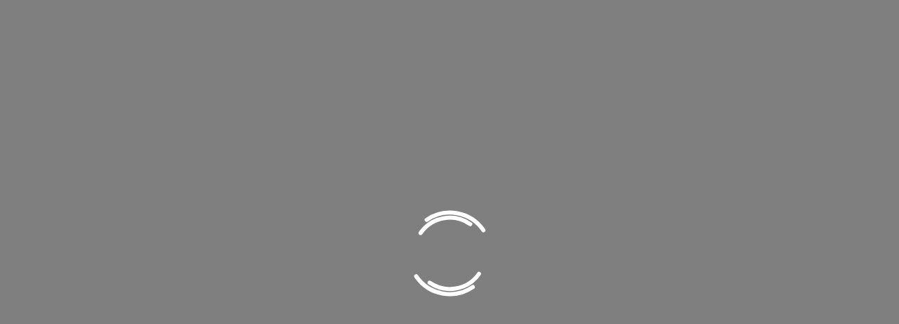

--- FILE ---
content_type: application/javascript; charset=UTF-8
request_url: https://web.imu.edu.my/script/14.1d7126b1.js
body_size: 28771
content:
(window.webpackJsonp=window.webpackJsonp||[]).push([[14],{10:function(e,n,t){"use strict";t.d(n,"b",(function(){return r})),t.d(n,"a",(function(){return o}));var a={_keyStr:"ABCDEFGHIJKLMNOPQRSTUVWXYZabcdefghijklmnopqrstuvwxyz0123456789+/=",encode:function(e){var n,t,r,o,i,c,s="",l=0;for(e=a._utf8_encode(e);l<e.length;)r=(c=e.charCodeAt(l++))>>2,o=(3&c)<<4|(n=e.charCodeAt(l++))>>4,i=(15&n)<<2|(t=e.charCodeAt(l++))>>6,c=63&t,isNaN(n)?i=c=64:isNaN(t)&&(c=64),s=s+this._keyStr.charAt(r)+this._keyStr.charAt(o)+this._keyStr.charAt(i)+this._keyStr.charAt(c);return s},decode:function(e){var n,t,r,o,i,c,s="",l=0;for(e=e.replace(/[^A-Za-z0-9\+\/\=]/g,"");l<e.length;)r=this._keyStr.indexOf(e.charAt(l++)),n=(15&(o=this._keyStr.indexOf(e.charAt(l++))))<<4|(i=this._keyStr.indexOf(e.charAt(l++)))>>2,t=(3&i)<<6|(c=this._keyStr.indexOf(e.charAt(l++))),s+=String.fromCharCode(r<<2|o>>4),64!=i&&(s+=String.fromCharCode(n)),64!=c&&(s+=String.fromCharCode(t));return a._utf8_decode(s)},_utf8_encode:function(e){e=e.replace(/\r\n/g,"\n");for(var n="",t=0;t<e.length;t++){var a=e.charCodeAt(t);a<128?n+=String.fromCharCode(a):(127<a&&a<2048?n+=String.fromCharCode(a>>6|192):(n+=String.fromCharCode(a>>12|224),n+=String.fromCharCode(a>>6&63|128)),n+=String.fromCharCode(63&a|128))}return n},_utf8_decode:function(e){for(var n,t,a="",r=0,o=0;r<e.length;)(n=e.charCodeAt(r))<128?(a+=String.fromCharCode(n),r++):191<n&&n<224?(o=e.charCodeAt(r+1),a+=String.fromCharCode((31&n)<<6|63&o),r+=2):(o=e.charCodeAt(r+1),t=e.charCodeAt(r+2),a+=String.fromCharCode((15&n)<<12|(63&o)<<6|63&t),r+=3);return a}};function r(e){return btoa(a.encode(e))}function o(e){return a.decode(atob(e))}},15:function(e,n,t){"use strict";var a=window.location.hostname,r=window.location.origin,o=window.location.protocol;r={BASE_URL:r,TENANT_BASE_URL:"http://<<tenant>>.".concat(a.replace("portal.","")),API_URL:"".concat(r,"/api"),BASE_API_URL:"".concat(r),AUTH_URL:"".concat(r,"/public/auth"),PORTAL_URL:"https://portal.glozic.com",STUDIO_URL:"https://<<tenant>>.glozic.dev",BUCKET_BASE_URL:"".concat(r,"/api"),apiUrl:"".concat(o,"//portal.glozic.com"),authUrl:"".concat(o,"//portal.glozic.com/public/auth"),TYPE_GRIDFS:"gridfs",TYPE_GDRIVE:"gdrive",TYPE_ONEDRIVE:"onedrive",TYPE_SHAREPOINT:"sharepoint",TYPE_NINTEX:"nintex",storageTypes:{gridfs:"GridFS",gdrive:"Google Drive",onedrive:"One Drive",sharepoint:"SharePoint"},systemMongoURI:"mongodb+srv://tenantDbAdmin:91o7!)17i2010@server.mongo.local/<<TenantDomain>>?authSource=admin&replicaSet=replica1&readPreference=primary&ssl=false",googleRedirectUri:"https://portal.glozic.com/public/auth",googleApiKey:"AIzaSyAnOYVffZaaLrR8QMG9mEBjkwOy3NSTCEE",googleClientId:"524338847764-lsh59d2k7c6sqcgfd2rp5uv68a3a6k7i.apps.googleusercontent.com",googleScopes:"profile email https://www.googleapis.com/auth/drive",googleDiscoveryOptions:["https://www.googleapis.com/discovery/v1/apis/drive/v3/rest"],microsoftClientId:"8098b559-7719-4165-aace-1a6fc3598565",microsoftRedirectUri:"https://portal.glozic.com/public/auth",microsoftScopes:"user.read files.readwrite offline_access",microsoftLoginScopes:"user.read",sharepointScopes:"https://graph.microsoft.com/.default offline_access",googleloginClientID:"524338847764-lsh59d2k7c6sqcgfd2rp5uv68a3a6k7i.apps.googleusercontent.com",googleloginScopes:"profile email",googleloginRedirectUri:"https://portal.glozic.com/public/auth",internalBucketId:"vxg7yx73pm77fsnmx"},o=window.location.hostname,window.location.port,"http://<<tenant>>.".concat(o.replace("portal.","")),window.location.hostname,window.location.port,o="localhost";window.location.port,"http://".concat(o,":4007"),"http://".concat(o,":4007/api"),"http://".concat(o,":4007"),"http://".concat(o,":4007/public/auth"),"http://<<tenant>>.".concat(o.replace("portal.","")),console.log("env =>","production"),n.a=r},18:function(e,n,t){"use strict";var a=t(7),r=t(10),o={headers:{Authorization:"Basic ZGVtb2NsaWVudDpkZW1vY2xpZW50c2VjcmV0",Tenant:Object(a.l)()}};n.a={headers:o,setAuthToken:function(){Object(a.V)().access_token&&(o.headers.Authorization="Bearer "+Object(r.a)(Object(a.V)().access_token))},resetAuthToken:function(){o.headers.Authorization="Basic ZGVtb2NsaWVudDpkZW1vY2xpZW50c2VjcmV0"}}},215:function(e,n,t){e.exports=t.p+"assets/favicon.gif"},262:function(e,n){},286:function(e,n,t){var a={"./af":75,"./af.js":75,"./ar":76,"./ar-dz":77,"./ar-dz.js":77,"./ar-kw":78,"./ar-kw.js":78,"./ar-ly":79,"./ar-ly.js":79,"./ar-ma":80,"./ar-ma.js":80,"./ar-sa":81,"./ar-sa.js":81,"./ar-tn":82,"./ar-tn.js":82,"./ar.js":76,"./az":83,"./az.js":83,"./be":84,"./be.js":84,"./bg":85,"./bg.js":85,"./bm":86,"./bm.js":86,"./bn":87,"./bn-bd":88,"./bn-bd.js":88,"./bn.js":87,"./bo":89,"./bo.js":89,"./br":90,"./br.js":90,"./bs":91,"./bs.js":91,"./ca":92,"./ca.js":92,"./cs":93,"./cs.js":93,"./cv":94,"./cv.js":94,"./cy":95,"./cy.js":95,"./da":96,"./da.js":96,"./de":97,"./de-at":98,"./de-at.js":98,"./de-ch":99,"./de-ch.js":99,"./de.js":97,"./dv":100,"./dv.js":100,"./el":101,"./el.js":101,"./en-au":102,"./en-au.js":102,"./en-ca":103,"./en-ca.js":103,"./en-gb":104,"./en-gb.js":104,"./en-ie":105,"./en-ie.js":105,"./en-il":106,"./en-il.js":106,"./en-in":107,"./en-in.js":107,"./en-nz":108,"./en-nz.js":108,"./en-sg":109,"./en-sg.js":109,"./eo":110,"./eo.js":110,"./es":111,"./es-do":112,"./es-do.js":112,"./es-mx":113,"./es-mx.js":113,"./es-us":114,"./es-us.js":114,"./es.js":111,"./et":115,"./et.js":115,"./eu":116,"./eu.js":116,"./fa":117,"./fa.js":117,"./fi":118,"./fi.js":118,"./fil":119,"./fil.js":119,"./fo":120,"./fo.js":120,"./fr":121,"./fr-ca":122,"./fr-ca.js":122,"./fr-ch":123,"./fr-ch.js":123,"./fr.js":121,"./fy":124,"./fy.js":124,"./ga":125,"./ga.js":125,"./gd":126,"./gd.js":126,"./gl":127,"./gl.js":127,"./gom-deva":128,"./gom-deva.js":128,"./gom-latn":129,"./gom-latn.js":129,"./gu":130,"./gu.js":130,"./he":131,"./he.js":131,"./hi":132,"./hi.js":132,"./hr":133,"./hr.js":133,"./hu":134,"./hu.js":134,"./hy-am":135,"./hy-am.js":135,"./id":136,"./id.js":136,"./is":137,"./is.js":137,"./it":138,"./it-ch":139,"./it-ch.js":139,"./it.js":138,"./ja":140,"./ja.js":140,"./jv":141,"./jv.js":141,"./ka":142,"./ka.js":142,"./kk":143,"./kk.js":143,"./km":144,"./km.js":144,"./kn":145,"./kn.js":145,"./ko":146,"./ko.js":146,"./ku":147,"./ku.js":147,"./ky":148,"./ky.js":148,"./lb":149,"./lb.js":149,"./lo":150,"./lo.js":150,"./lt":151,"./lt.js":151,"./lv":152,"./lv.js":152,"./me":153,"./me.js":153,"./mi":154,"./mi.js":154,"./mk":155,"./mk.js":155,"./ml":156,"./ml.js":156,"./mn":157,"./mn.js":157,"./mr":158,"./mr.js":158,"./ms":159,"./ms-my":160,"./ms-my.js":160,"./ms.js":159,"./mt":161,"./mt.js":161,"./my":162,"./my.js":162,"./nb":163,"./nb.js":163,"./ne":164,"./ne.js":164,"./nl":165,"./nl-be":166,"./nl-be.js":166,"./nl.js":165,"./nn":167,"./nn.js":167,"./oc-lnc":168,"./oc-lnc.js":168,"./pa-in":169,"./pa-in.js":169,"./pl":170,"./pl.js":170,"./pt":171,"./pt-br":172,"./pt-br.js":172,"./pt.js":171,"./ro":173,"./ro.js":173,"./ru":174,"./ru.js":174,"./sd":175,"./sd.js":175,"./se":176,"./se.js":176,"./si":177,"./si.js":177,"./sk":178,"./sk.js":178,"./sl":179,"./sl.js":179,"./sq":180,"./sq.js":180,"./sr":181,"./sr-cyrl":182,"./sr-cyrl.js":182,"./sr.js":181,"./ss":183,"./ss.js":183,"./sv":184,"./sv.js":184,"./sw":185,"./sw.js":185,"./ta":186,"./ta.js":186,"./te":187,"./te.js":187,"./tet":188,"./tet.js":188,"./tg":189,"./tg.js":189,"./th":190,"./th.js":190,"./tk":191,"./tk.js":191,"./tl-ph":192,"./tl-ph.js":192,"./tlh":193,"./tlh.js":193,"./tr":194,"./tr.js":194,"./tzl":195,"./tzl.js":195,"./tzm":196,"./tzm-latn":197,"./tzm-latn.js":197,"./tzm.js":196,"./ug-cn":198,"./ug-cn.js":198,"./uk":199,"./uk.js":199,"./ur":200,"./ur.js":200,"./uz":201,"./uz-latn":202,"./uz-latn.js":202,"./uz.js":201,"./vi":203,"./vi.js":203,"./x-pseudo":204,"./x-pseudo.js":204,"./yo":205,"./yo.js":205,"./zh-cn":206,"./zh-cn.js":206,"./zh-hk":207,"./zh-hk.js":207,"./zh-mo":208,"./zh-mo.js":208,"./zh-tw":209,"./zh-tw.js":209};function r(e){return e=o(e),t(e)}function o(e){if(t.o(a,e))return a[e];throw(e=new Error("Cannot find module '"+e+"'")).code="MODULE_NOT_FOUND",e}r.keys=function(){return Object.keys(a)},r.resolve=o,(e.exports=r).id=286},309:function(e,n,t){"use strict";t.r(n);var a=t(0),r=t.n(a),o=t(21),i=t.n(o),c=t(217),s=t(55),l=t(13),u=t(54),p=t(211),m=t(23),d=(t(242),t(213)),f=t(10),_=t(18),h=t(57),g=(n=t(9),t.n(n)),b=t(6);function v(e,n){var t,a=Object.keys(e);return Object.getOwnPropertySymbols&&(t=Object.getOwnPropertySymbols(e),n&&(t=t.filter((function(n){return Object.getOwnPropertyDescriptor(e,n).enumerable}))),a.push.apply(a,t)),a}function y(e){for(var n=1;n<arguments.length;n++){var t=null!=arguments[n]?arguments[n]:{};n%2?v(Object(t),!0).forEach((function(n){g()(e,n,t[n])})):Object.getOwnPropertyDescriptors?Object.defineProperties(e,Object.getOwnPropertyDescriptors(t)):v(Object(t)).forEach((function(n){Object.defineProperty(e,n,Object.getOwnPropertyDescriptor(t,n))}))}return e}var w={isLoggedIn:!1,User_data:!1,isLoginPending:!1,loginError:null,networkError:!1,UserApps:[],DashboardAppInfo:null,applicationError:!1,current_page:null,ExternalAccessProfile:null,stay_login:!1,app_err:!1};function k(e,n){var t,a=Object.keys(e);return Object.getOwnPropertySymbols&&(t=Object.getOwnPropertySymbols(e),n&&(t=t.filter((function(n){return Object.getOwnPropertyDescriptor(e,n).enumerable}))),a.push.apply(a,t)),a}function x(e){for(var n=1;n<arguments.length;n++){var t=null!=arguments[n]?arguments[n]:{};n%2?k(Object(t),!0).forEach((function(n){g()(e,n,t[n])})):Object.getOwnPropertyDescriptors?Object.defineProperties(e,Object.getOwnPropertyDescriptors(t)):k(Object(t)).forEach((function(n){Object.defineProperty(e,n,Object.getOwnPropertyDescriptor(t,n))}))}return e}var S={collectionList:[]};function O(e,n){var t,a=Object.keys(e);return Object.getOwnPropertySymbols&&(t=Object.getOwnPropertySymbols(e),n&&(t=t.filter((function(n){return Object.getOwnPropertyDescriptor(e,n).enumerable}))),a.push.apply(a,t)),a}function j(e){for(var n=1;n<arguments.length;n++){var t=null!=arguments[n]?arguments[n]:{};n%2?O(Object(t),!0).forEach((function(n){g()(e,n,t[n])})):Object.getOwnPropertyDescriptors?Object.defineProperties(e,Object.getOwnPropertyDescriptors(t)):O(Object(t)).forEach((function(n){Object.defineProperty(e,n,Object.getOwnPropertyDescriptor(t,n))}))}return e}var E={layoutType:"LeftOverlapTheme",showLeftSidebar:!1,menuToggleButton:!0,isTopNav:!0,isSideNav:!0,openVariableModal:!1},A=(a=function(){var e=0<arguments.length&&void 0!==arguments[0]?arguments[0]:E,n=1<arguments.length?arguments[1]:void 0;switch(n.type){case b.v:return j(j({},e),{},{layoutType:n.layoutType});case b.E:return j(j({},e),{},{showLeftSidebar:n.payload});case b.h:return j(j({},e),{},{menuToggleButton:n.payload});case b.G:return j(j({},e),{},{isTopNav:n.isTopNav});case b.F:return j(j({},e),{},{isSideNav:n.isSideNav});case b.i:return j(j({},e),{},{openVariableModal:n.payload});default:return e}},o=t(26),t.n(o)),T="UPDATE_WORKFLOW_SETTING",P="UPDATE_WORKFLOW_VARIABLES",I="ADD_VARIABLE",N="REMOVE_VARIABLE",L="UPDATE_VARIABLE",C="TOGGLE_SETTING_VARIABLE_FORM",D={detail:{workflowName:"",workflowDescription:""},variables:[],displayVariableForm:!1},V=(n=function(){var e=0<arguments.length&&void 0!==arguments[0]?arguments[0]:D,n=1<arguments.length?arguments[1]:void 0;switch(n.type){case T:return Object.assign({},e,{detail:n.payload});case P:return Object.assign({},e,{variables:n.payload});case I:return Object.assign({},e,{variables:[].concat(A()(e.variables),[n.payload]),displayVariableForm:!1});case N:return Object.assign({},e,{variables:[].concat(A()(e.variables.slice(0,n.payload)),A()(e.variables.slice(n.payload+1)))});case L:return Object.assign({},e,{variables:[].concat(A()(e.variables.slice(0,n.payload.index)),[n.payload.data],A()(e.variables.slice(n.payload.index+1))),displayVariableForm:!1});case C:return Object.assign({},e,{displayVariableForm:n.payload});default:return e}},t(61)),z={};o=function(){var e=0<arguments.length&&void 0!==arguments[0]?arguments[0]:z,n=1<arguments.length?arguments[1]:void 0;return n.type!==V.LOAD_FLOWCHART?e:Object.assign({},e,n.payload)};function U(e,n){var t,a=Object.keys(e);return Object.getOwnPropertySymbols&&(t=Object.getOwnPropertySymbols(e),n&&(t=t.filter((function(n){return Object.getOwnPropertyDescriptor(e,n).enumerable}))),a.push.apply(a,t)),a}function R(e){for(var n=1;n<arguments.length;n++){var t=null!=arguments[n]?arguments[n]:{};n%2?U(Object(t),!0).forEach((function(n){g()(e,n,t[n])})):Object.getOwnPropertyDescriptors?Object.defineProperties(e,Object.getOwnPropertyDescriptors(t)):U(Object(t)).forEach((function(n){Object.defineProperty(e,n,Object.getOwnPropertyDescriptor(t,n))}))}return e}var q,G={CalendarViewLists:[]},F=Object(m.c)({user:function(){var e=0<arguments.length&&void 0!==arguments[0]?arguments[0]:w,n=1<arguments.length?arguments[1]:void 0;switch(n.type){case b.x:return y(y({},e),{},{isLoggedIn:!0,stay_login:0<=document.cookie.search("refresh_token="),User_data:n.User_data});case b.w:return y(y({},e),{},{loginError:n.loginError});case b.g:return{isLoggedIn:!1,stay_login:!1};case b.d:case b.a:return y(y({},e),n.payload);case b.k:var t=n.app_id;return y(y({},e),{},{app_id:t});case b.c:return t=n.app_err,y(y({},e),{},{app_err:t});case b.y:var a=n.network_err;return y(y({},e),{},{network_err:a});case b.e:return a=y(y({},e.collectionNavItem),{},{links:n.payload}),y(y({},e),{},{collectionNavItem:a});case b.r:var r=n.defaultNavItem;return y(y({},e),{},{defaultNavItem:r});case b.j:return r=n.defaultNavItem,y(y({},e),{},{collectionNavItem:void 0,defaultNavItem:r});case b.o:var o=n.collectionNavItem;return y(y({},e),{},{collectionNavItem:o});case b.z:return o=n.sidenavGroupLinks,y(y({},e),{},{sidenavGroupLinks:o});case b.A:var i=n.sidenavGroupLinks;return y(y({},e),{},{sidenavGroupLinks:i});case b.f:return i=n.sidenavConfig,y(y({},e),{},{sidenavConfig:i});case b.b:var c=n.adminConfig;return y(y({},e),{},{adminConfig:c});case b.L:return c=n.userLists,y(y({},e),{},{userLists:c});case b.K:var s=n.tenantLists;return y(y({},e),{},{tenantLists:s});case b.J:var l=n.TenantConnection;return y(y({},e),{},{TenantConnection:l});case b.s:return l=(s=n.payload).department,s=s.manager,y(y({},e),{},{department:l,manager:s});case b.I:var u=n.SurveyCollecterList;return y(y({},e),{},{SurveyCollecterList:u});case b.H:return u=n.SurveyAnalysis,y(y({},e),{},{SurveyAnalysis:u});case b.p:return y(y({},e),{},{current_page:n.current_page});case b.D:return y(y({},e),{},{UserApps:n.UserApps});case b.q:return y(y({},e),{},{DashboardAppInfo:n.DashboardAppInfo});case b.l:return y(y({},e),{},{applicationError:n.applicationError});case b.u:return y(y({},e),{},{languageType:n.languageType});case b.C:return y(y({},e),{},{ShareForm:n.ShareForm});case b.t:return y(y({},e),{},{ExternalAccessProfile:n.externalAccessProfile});case b.B:return y(y({},e),{},{createPage:n.payload});default:return e}},form:function(){var e=0<arguments.length&&void 0!==arguments[0]?arguments[0]:S,n=1<arguments.length?arguments[1]:void 0;return n.type!==b.n?e:x(x({},e),{},{collectionList:n.collectionList})},Layout:a,workflowSetting:n,workflow:o,calendar:function(){var e=0<arguments.length&&void 0!==arguments[0]?arguments[0]:G,n=1<arguments.length?arguments[1]:void 0;return n.type!==b.m?e:R(R({},e),{},{CalendarViewLists:n.CalendarViewLists})}}),M=t(5),B=t(7),J=function(){var e=[d.a.withExtraArgument(_.a)],n=Object(m.d)(F,m.a.apply(void 0,e));if(e=Object(B.V)().access_token)try{var t=Object(f.a)(e),a=JSON.parse(Object(f.a)(Object(B.V)().user));_.a.setAuthToken(t),M.a.setAuthToken(t),n.dispatch(Object(h.g)(a))}catch(e){console.log(e.message)}return n}(),$=Object(p.a)((function(){return Promise.all([t.e(155),t.e(156)]).then(t.bind(null,3258))}));function W(e){console.log("Error=> ",e)}q=function(){return r.a.createElement(s.a,{basename:"/"},r.a.createElement(u.a,{store:J,onError:W},r.a.createElement(l.Route,{component:$})))},i.a.render(r.a.createElement(c.AppContainer,null,r.a.createElement(q,null)),document.getElementById("root"))},40:function(e,n,t){"use strict";n.a={levels:[{name:"Visitor",id:1,key:"visitor"},{name:"Member",id:2,key:"member"},{name:"External",id:9,key:"external"},{name:"Designer",id:4,key:"designer"},{name:"Programmer",id:5,key:"programmer"},{name:"Tenant admin",id:6,key:"tenantadmin"},{name:"Portal admin",id:7,key:"portaladmin"},{name:"Super admin",id:8,key:"superadmin"}],defaultApps:[{name:"dashboard",id:"5f190371db85375976b48101"},{name:"admin",id:"5f190371db85375976b48102"}],router:[{path:"/",accessApp:"1",permission:"All"},{path:"/dashboard",accessApp:"1",permission:"All"},{path:"/home",accessApp:"1",permission:"All"},{path:"/Profile",accessApp:"0",permission:"All"},{path:"/user",accessApp:"2",permission:"Admin"},{path:"/settings",accessApp:"2",permission:"Admin"}],languages:[{title:"English",key:"en"},{title:"française",key:"fr"},{title:"简体中文",key:"cn"},{title:"繁體中文",key:"tw"},{title:"日本語",key:"ja"},{title:"ไทย",key:"th"},{title:"한국어",key:"ko"},{title:"Bahasa Indonesia",key:"id"},{title:"Bahasa Malayu",key:"ms"},{title:"हिन्दी",key:"hi"},{title:"தமிழ்",key:"ta"},{title:"ဗမာစာ",key:"my"},{title:"Tiếng Việt",key:"vi"},{title:"ພາສາລາວ",key:"lo"},{title:"Wikang Tagalog",key:"tl"}],icons:[{icon:"3d_rotation",name:"3d rotation"},{icon:"ac_unit",name:"ac unit"},{icon:"access_alarms",name:"access alarms"},{icon:"access_time",name:"access time"},{icon:"accessibility",name:"accessibility"},{icon:"accessible",name:"accessible"},{icon:"account_balance",name:"account balance"},{icon:"account_balance_wallet",name:"account balance wallet"},{icon:"account_box",name:"account box"},{icon:"account_circle",name:"account circle"},{icon:"adb",name:"adb"},{icon:"add",name:"add"},{icon:"add_a_photo",name:"add a photo"},{icon:"add_alarm",name:"add alarm"},{icon:"add_alert",name:"add alert"},{icon:"add_box",name:"add box"},{icon:"add_circle",name:"add circle"},{icon:"add_circle_outline",name:"add circle outline"},{icon:"add_location",name:"add location"},{icon:"add_shopping_cart",name:"add shopping cart"},{icon:"add_to_photos",name:"add to photos"},{icon:"add_to_queue",name:"add to queue"},{icon:"adjust",name:"adjust"},{icon:"airline_seat_flat",name:"airline seat flat"},{icon:"airline_seat_flat_angled",name:"airline seat flat angled"},{icon:"airline_seat_individual_suite",name:"airline seat individual suite"},{icon:"airline_seat_legroom_extra",name:"airline seat legroom extra"},{icon:"airline_seat_legroom_normal",name:"airline seat legroom normal"},{icon:"airline_seat_legroom_reduced",name:"airline seat legroom reduced"},{icon:"airline_seat_recline_extra",name:"airline seat recline extra"},{icon:"airline_seat_recline_normal",name:"airline seat recline normal"},{icon:"airplanemode_active",name:"airplanemode active"},{icon:"airplanemode_inactive",name:"airplanemode inactive"},{icon:"airplay",name:"airplay"},{icon:"airport_shuttle",name:"airport shuttle"},{icon:"alarm_add",name:"alarm add"},{icon:"alarm_off",name:"alarm off"},{icon:"alarm_on",name:"alarm on"},{icon:"album",name:"album"},{icon:"all_inclusive",name:"all inclusive"},{icon:"all_out",name:"all out"},{icon:"android",name:"android"},{icon:"announcement",name:"announcement"},{icon:"apps",name:"apps"},{icon:"archive",name:"archive"},{icon:"arrow_back",name:"arrow back"},{icon:"arrow_downward",name:"arrow downward"},{icon:"arrow_drop_down",name:"arrow drop down"},{icon:"arrow_drop_down_circle",name:"arrow drop down circle"},{icon:"arrow_drop_up",name:"arrow drop up"},{icon:"arrow_forward",name:"arrow forward"},{icon:"arrow_upward",name:"arrow upward"},{icon:"art_track",name:"art track"},{icon:"aspect_ratio",name:"aspect ratio"},{icon:"assessment",name:"assessment"},{icon:"assignment",name:"assignment"},{icon:"assignment_ind",name:"assignment ind"},{icon:"assignment_late",name:"assignment late"},{icon:"assignment_return",name:"assignment return"},{icon:"assignment_returned",name:"assignment returned"},{icon:"assignment_turned_in",name:"assignment turned in"},{icon:"assistant",name:"assistant"},{icon:"assistant_photo",name:"assistant photo"},{icon:"attach_file",name:"attach file"},{icon:"attach_money",name:"attach money"},{icon:"attachment",name:"attachment"},{icon:"audiotrack",name:"audiotrack"},{icon:"autorenew",name:"autorenew"},{icon:"av_timer",name:"av timer"},{icon:"backspace",name:"backspace"},{icon:"backup",name:"backup"},{icon:"battery_alert",name:"battery alert"},{icon:"battery_charging_full",name:"battery charging full"},{icon:"battery_full",name:"battery full"},{icon:"battery_std",name:"battery std"},{icon:"battery_unknown",name:"battery unknown"},{icon:"beach_access",name:"beach access"},{icon:"beenhere",name:"beenhere"},{icon:"block",name:"block"},{icon:"bluetooth",name:"bluetooth"},{icon:"bluetooth_audio",name:"bluetooth audio"},{icon:"bluetooth_connected",name:"bluetooth connected"},{icon:"bluetooth_disabled",name:"bluetooth disabled"},{icon:"bluetooth_searching",name:"bluetooth searching"},{icon:"blur_circular",name:"blur circular"},{icon:"blur_linear",name:"blur linear"},{icon:"blur_off",name:"blur off"},{icon:"blur_on",name:"blur on"},{icon:"book",name:"book"},{icon:"bookmark",name:"bookmark"},{icon:"bookmark_border",name:"bookmark border"},{icon:"border_all",name:"border all"},{icon:"border_bottom",name:"border bottom"},{icon:"border_clear",name:"border clear"},{icon:"border_color",name:"border color"},{icon:"border_horizontal",name:"border horizontal"},{icon:"border_inner",name:"border inner"},{icon:"border_left",name:"border left"},{icon:"border_outer",name:"border outer"},{icon:"border_right",name:"border right"},{icon:"border_style",name:"border style"},{icon:"border_top",name:"border top"},{icon:"border_vertical",name:"border vertical"},{icon:"branding_watermark",name:"branding watermark"},{icon:"brightness_1",name:"brightness 1"},{icon:"brightness_2",name:"brightness 2"},{icon:"brightness_3",name:"brightness 3"},{icon:"brightness_4",name:"brightness 4"},{icon:"brightness_5",name:"brightness 5"},{icon:"brightness_6",name:"brightness 6"},{icon:"brightness_7",name:"brightness 7"},{icon:"brightness_auto",name:"brightness auto"},{icon:"brightness_high",name:"brightness high"},{icon:"brightness_low",name:"brightness low"},{icon:"brightness_medium",name:"brightness medium"},{icon:"broken_image",name:"broken image"},{icon:"brush",name:"brush"},{icon:"bubble_chart",name:"bubble chart"},{icon:"bug_report",name:"bug report"},{icon:"build",name:"build"},{icon:"burst_mode",name:"burst mode"},{icon:"business",name:"business"},{icon:"business_center",name:"business center"},{icon:"cached",name:"cached"},{icon:"cake",name:"cake"},{icon:"call",name:"call"},{icon:"call_end",name:"call end"},{icon:"call_made",name:"call made"},{icon:"call_merge",name:"call merge"},{icon:"call_missed",name:"call missed"},{icon:"call_missed_outgoing",name:"call missed outgoing"},{icon:"call_received",name:"call received"},{icon:"call_split",name:"call split"},{icon:"call_to_action",name:"call to action"},{icon:"camera",name:"camera"},{icon:"camera_alt",name:"camera alt"},{icon:"camera_enhance",name:"camera enhance"},{icon:"camera_front",name:"camera front"},{icon:"camera_rear",name:"camera rear"},{icon:"camera_roll",name:"camera roll"},{icon:"cancel",name:"cancel"},{icon:"card_giftcard",name:"card giftcard"},{icon:"card_membership",name:"card membership"},{icon:"card_travel",name:"card travel"},{icon:"casino",name:"casino"},{icon:"cast",name:"cast"},{icon:"cast_connected",name:"cast connected"},{icon:"center_focus_strong",name:"center focus strong"},{icon:"center_focus_weak",name:"center focus weak"},{icon:"change_history",name:"change history"},{icon:"chat",name:"chat"},{icon:"chat_bubble",name:"chat bubble"},{icon:"chat_bubble_outline",name:"chat bubble outline"},{icon:"check",name:"check"},{icon:"check_box",name:"check box"},{icon:"check_box_outline_blank",name:"check box outline blank"},{icon:"check_circle",name:"check circle"},{icon:"chevron_left",name:"chevron left"},{icon:"chevron_right",name:"chevron right"},{icon:"child_care",name:"child care"},{icon:"child_friendly",name:"child friendly"},{icon:"chrome_reader_mode",name:"chrome reader mode"},{icon:"class",name:"class"},{icon:"clear",name:"clear"},{icon:"clear_all",name:"clear all"},{icon:"close",name:"close"},{icon:"closed_caption",name:"closed caption"},{icon:"cloud",name:"cloud"},{icon:"cloud_circle",name:"cloud circle"},{icon:"cloud_done",name:"cloud done"},{icon:"cloud_download",name:"cloud download"},{icon:"cloud_off",name:"cloud off"},{icon:"cloud_queue",name:"cloud queue"},{icon:"cloud_upload",name:"cloud upload"},{icon:"code",name:"code"},{icon:"collections",name:"collections"},{icon:"collections_bookmark",name:"collections bookmark"},{icon:"color_lens",name:"color lens"},{icon:"colorize",name:"colorize"},{icon:"comment",name:"comment"},{icon:"compare",name:"compare"},{icon:"compare_arrows",name:"compare arrows"},{icon:"computer",name:"computer"},{icon:"confirmation_number",name:"confirmation number"},{icon:"contact_mail",name:"contact mail"},{icon:"contact_phone",name:"contact phone"},{icon:"contacts",name:"contacts"},{icon:"content_copy",name:"content copy"},{icon:"content_cut",name:"content cut"},{icon:"content_paste",name:"content paste"},{icon:"control_point",name:"control point"},{icon:"control_point_duplicate",name:"control point duplicate"},{icon:"copyright",name:"copyright"},{icon:"create",name:"create"},{icon:"create_new_folder",name:"create new folder"},{icon:"credit_card",name:"credit card"},{icon:"crop",name:"crop"},{icon:"crop_16_9",name:"crop 16 9"},{icon:"crop_3_2",name:"crop 3 2"},{icon:"crop_5_4",name:"crop 5 4"},{icon:"crop_7_5",name:"crop 7 5"},{icon:"crop_din",name:"crop din"},{icon:"crop_free",name:"crop free"},{icon:"crop_landscape",name:"crop landscape"},{icon:"crop_original",name:"crop original"},{icon:"crop_portrait",name:"crop portrait"},{icon:"crop_rotate",name:"crop rotate"},{icon:"crop_square",name:"crop square"},{icon:"dashboard",name:"dashboard"},{icon:"data_usage",name:"data usage"},{icon:"date_range",name:"date range"},{icon:"dehaze",name:"dehaze"},{icon:"delete",name:"delete"},{icon:"delete_forever",name:"delete forever"},{icon:"delete_sweep",name:"delete sweep"},{icon:"description",name:"description"},{icon:"desktop_mac",name:"desktop mac"},{icon:"desktop_windows",name:"desktop windows"},{icon:"details",name:"details"},{icon:"developer_board",name:"developer board"},{icon:"developer_mode",name:"developer mode"},{icon:"device_hub",name:"device hub"},{icon:"devices",name:"devices"},{icon:"devices_other",name:"devices other"},{icon:"dialer_sip",name:"dialer sip"},{icon:"dialpad",name:"dialpad"},{icon:"directions",name:"directions"},{icon:"directions_bike",name:"directions bike"},{icon:"directions_boat",name:"directions boat"},{icon:"directions_bus",name:"directions bus"},{icon:"directions_car",name:"directions car"},{icon:"directions_railway",name:"directions railway"},{icon:"directions_run",name:"directions run"},{icon:"directions_subway",name:"directions subway"},{icon:"directions_transit",name:"directions transit"},{icon:"directions_walk",name:"directions walk"},{icon:"disc_full",name:"disc full"},{icon:"dns",name:"dns"},{icon:"do_not_disturb",name:"do not disturb"},{icon:"do_not_disturb_alt",name:"do not disturb alt"},{icon:"do_not_disturb_off",name:"do not disturb off"},{icon:"do_not_disturb_on",name:"do not disturb on"},{icon:"dock",name:"dock"},{icon:"domain",name:"domain"},{icon:"done",name:"done"},{icon:"done_all",name:"done all"},{icon:"donut_large",name:"donut large"},{icon:"donut_small",name:"donut small"},{icon:"drafts",name:"drafts"},{icon:"drag_handle",name:"drag handle"},{icon:"drive_eta",name:"drive eta"},{icon:"dvr",name:"dvr"},{icon:"edit",name:"edit"},{icon:"edit_location",name:"edit location"},{icon:"eject",name:"eject"},{icon:"email",name:"email"},{icon:"enhanced_encryption",name:"enhanced encryption"},{icon:"equalizer",name:"equalizer"},{icon:"error",name:"error"},{icon:"error_outline",name:"error outline"},{icon:"euro_symbol",name:"euro symbol"},{icon:"ev_station",name:"ev station"},{icon:"event",name:"event"},{icon:"event_available",name:"event available"},{icon:"event_busy",name:"event busy"},{icon:"event_note",name:"event note"},{icon:"event_seat",name:"event seat"},{icon:"exit_to_app",name:"exit to app"},{icon:"expand_less",name:"expand less"},{icon:"expand_more",name:"expand more"},{icon:"explicit",name:"explicit"},{icon:"explore",name:"explore"},{icon:"exposure",name:"exposure"},{icon:"exposure_neg_1",name:"exposure neg 1"},{icon:"exposure_neg_2",name:"exposure neg 2"},{icon:"exposure_plus_1",name:"exposure plus 1"},{icon:"exposure_plus_2",name:"exposure plus 2"},{icon:"exposure_zero",name:"exposure zero"},{icon:"extension",name:"extension"},{icon:"face",name:"face"},{icon:"fast_forward",name:"fast forward"},{icon:"fast_rewind",name:"fast rewind"},{icon:"favorite",name:"favorite"},{icon:"favorite_border",name:"favorite border"},{icon:"featured_play_list",name:"featured play list"},{icon:"featured_video",name:"featured video"},{icon:"feedback",name:"feedback"},{icon:"fiber_dvr",name:"fiber dvr"},{icon:"fiber_manual_record",name:"fiber manual record"},{icon:"fiber_new",name:"fiber new"},{icon:"fiber_pin",name:"fiber pin"},{icon:"fiber_smart_record",name:"fiber smart record"},{icon:"file_download",name:"file download"},{icon:"file_upload",name:"file upload"},{icon:"filter",name:"filter"},{icon:"filter_1",name:"filter 1"},{icon:"filter_2",name:"filter 2"},{icon:"filter_3",name:"filter 3"},{icon:"filter_4",name:"filter 4"},{icon:"filter_5",name:"filter 5"},{icon:"filter_6",name:"filter 6"},{icon:"filter_7",name:"filter 7"},{icon:"filter_8",name:"filter 8"},{icon:"filter_9",name:"filter 9"},{icon:"filter_9_plus",name:"filter 9 plus"},{icon:"filter_b_and_w",name:"filter b and w"},{icon:"filter_center_focus",name:"filter center focus"},{icon:"filter_drama",name:"filter drama"},{icon:"filter_frames",name:"filter frames"},{icon:"filter_hdr",name:"filter hdr"},{icon:"filter_list",name:"filter list"},{icon:"filter_none",name:"filter none"},{icon:"filter_tilt_shift",name:"filter tilt shift"},{icon:"filter_vintage",name:"filter vintage"},{icon:"find_in_page",name:"find in page"},{icon:"find_replace",name:"find replace"},{icon:"fingerprint",name:"fingerprint"},{icon:"first_page",name:"first page"},{icon:"fitness_center",name:"fitness center"},{icon:"flag",name:"flag"},{icon:"flare",name:"flare"},{icon:"flash_auto",name:"flash auto"},{icon:"flash_off",name:"flash off"},{icon:"flash_on",name:"flash on"},{icon:"flight",name:"flight"},{icon:"flight_land",name:"flight land"},{icon:"flight_takeoff",name:"flight takeoff"},{icon:"flip",name:"flip"},{icon:"flip_to_back",name:"flip to back"},{icon:"flip_to_front",name:"flip to front"},{icon:"folder",name:"folder"},{icon:"folder_open",name:"folder open"},{icon:"folder_shared",name:"folder shared"},{icon:"folder_special",name:"folder special"},{icon:"font_download",name:"font download"},{icon:"format_align_center",name:"format align center"},{icon:"format_align_justify",name:"format align justify"},{icon:"format_align_left",name:"format align left"},{icon:"format_align_right",name:"format align right"},{icon:"format_bold",name:"format bold"},{icon:"format_clear",name:"format clear"},{icon:"format_color_fill",name:"format color fill"},{icon:"format_color_reset",name:"format color reset"},{icon:"format_color_text",name:"format color text"},{icon:"format_indent_decrease",name:"format indent decrease"},{icon:"format_indent_increase",name:"format indent increase"},{icon:"format_italic",name:"format italic"},{icon:"format_line_spacing",name:"format line spacing"},{icon:"format_list_bulleted",name:"format list bulleted"},{icon:"format_list_numbered",name:"format list numbered"},{icon:"format_paint",name:"format paint"},{icon:"format_quote",name:"format quote"},{icon:"format_shapes",name:"format shapes"},{icon:"format_size",name:"format size"},{icon:"format_strikethrough",name:"format strikethrough"},{icon:"format_textdirection_l_to_r",name:"format textdirection l to r"},{icon:"format_textdirection_r_to_l",name:"format textdirection r to l"},{icon:"format_underlined",name:"format underlined"},{icon:"forum",name:"forum"},{icon:"forward",name:"forward"},{icon:"forward_10",name:"forward 10"},{icon:"forward_30",name:"forward 30"},{icon:"forward_5",name:"forward 5"},{icon:"free_breakfast",name:"free breakfast"},{icon:"fullscreen",name:"fullscreen"},{icon:"fullscreen_exit",name:"fullscreen exit"},{icon:"functions",name:"functions"},{icon:"g_translate",name:"g translate"},{icon:"gamepad",name:"gamepad"},{icon:"games",name:"games"},{icon:"gavel",name:"gavel"},{icon:"gesture",name:"gesture"},{icon:"get_app",name:"get app"},{icon:"gif",name:"gif"},{icon:"golf_course",name:"golf course"},{icon:"gps_fixed",name:"gps fixed"},{icon:"gps_not_fixed",name:"gps not fixed"},{icon:"gps_off",name:"gps off"},{icon:"grade",name:"grade"},{icon:"gradient",name:"gradient"},{icon:"grain",name:"grain"},{icon:"graphic_eq",name:"graphic eq"},{icon:"grid_off",name:"grid off"},{icon:"grid_on",name:"grid on"},{icon:"group",name:"group"},{icon:"group_add",name:"group add"},{icon:"group_work",name:"group work"},{icon:"hd",name:"hd"},{icon:"hdr_off",name:"hdr off"},{icon:"hdr_on",name:"hdr on"},{icon:"hdr_strong",name:"hdr strong"},{icon:"hdr_weak",name:"hdr weak"},{icon:"headset",name:"headset"},{icon:"headset_mic",name:"headset mic"},{icon:"healing",name:"healing"},{icon:"hearing",name:"hearing"},{icon:"help",name:"help"},{icon:"help_outline",name:"help outline"},{icon:"high_quality",name:"high quality"},{icon:"highlight",name:"highlight"},{icon:"highlight_off",name:"highlight off"},{icon:"history",name:"history"},{icon:"home",name:"home"},{icon:"hot_tub",name:"hot tub"},{icon:"hotel",name:"hotel"},{icon:"hourglass_empty",name:"hourglass empty"},{icon:"hourglass_full",name:"hourglass full"},{icon:"http",name:"http"},{icon:"https",name:"https"},{icon:"image",name:"image"},{icon:"image_aspect_ratio",name:"image aspect ratio"},{icon:"import_contacts",name:"import contacts"},{icon:"import_export",name:"import export"},{icon:"important_devices",name:"important devices"},{icon:"inbox",name:"inbox"},{icon:"indeterminate_check_box",name:"indeterminate check box"},{icon:"info",name:"info"},{icon:"info_outline",name:"info outline"},{icon:"input",name:"input"},{icon:"insert_chart",name:"insert chart"},{icon:"insert_comment",name:"insert comment"},{icon:"insert_drive_file",name:"insert drive file"},{icon:"insert_emoticon",name:"insert emoticon"},{icon:"insert_invitation",name:"insert invitation"},{icon:"insert_link",name:"insert link"},{icon:"insert_photo",name:"insert photo"},{icon:"invert_colors",name:"invert colors"},{icon:"invert_colors_off",name:"invert colors off"},{icon:"iso",name:"iso"},{icon:"keyboard",name:"keyboard"},{icon:"keyboard_arrow_down",name:"keyboard arrow down"},{icon:"keyboard_arrow_left",name:"keyboard arrow left"},{icon:"keyboard_arrow_right",name:"keyboard arrow right"},{icon:"keyboard_arrow_up",name:"keyboard arrow up"},{icon:"keyboard_backspace",name:"keyboard backspace"},{icon:"keyboard_capslock",name:"keyboard capslock"},{icon:"keyboard_hide",name:"keyboard hide"},{icon:"keyboard_return",name:"keyboard return"},{icon:"keyboard_tab",name:"keyboard tab"},{icon:"keyboard_voice",name:"keyboard voice"},{icon:"kitchen",name:"kitchen"},{icon:"label",name:"label"},{icon:"label_outline",name:"label outline"},{icon:"landscape",name:"landscape"},{icon:"language",name:"language"},{icon:"laptop",name:"laptop"},{icon:"laptop_chromebook",name:"laptop chromebook"},{icon:"laptop_mac",name:"laptop mac"},{icon:"laptop_windows",name:"laptop windows"},{icon:"last_page",name:"last page"},{icon:"launch",name:"launch"},{icon:"layers",name:"layers"},{icon:"layers_clear",name:"layers clear"},{icon:"leak_add",name:"leak add"},{icon:"leak_remove",name:"leak remove"},{icon:"lens",name:"lens"},{icon:"library_add",name:"library add"},{icon:"library_books",name:"library books"},{icon:"library_music",name:"library music"},{icon:"lightbulb_outline",name:"lightbulb outline"},{icon:"line_style",name:"line style"},{icon:"line_weight",name:"line weight"},{icon:"linear_scale",name:"linear scale"},{icon:"link",name:"link"},{icon:"linked_camera",name:"linked camera"},{icon:"list",name:"list"},{icon:"live_help",name:"live help"},{icon:"live_tv",name:"live tv"},{icon:"local_activity",name:"local activity"},{icon:"local_airport",name:"local airport"},{icon:"local_atm",name:"local atm"},{icon:"local_bar",name:"local bar"},{icon:"local_cafe",name:"local cafe"},{icon:"local_car_wash",name:"local car wash"},{icon:"local_convenience_store",name:"local convenience store"},{icon:"local_dining",name:"local dining"},{icon:"local_drink",name:"local drink"},{icon:"local_florist",name:"local florist"},{icon:"local_gas_station",name:"local gas station"},{icon:"local_grocery_store",name:"local grocery store"},{icon:"local_hospital",name:"local hospital"},{icon:"local_hotel",name:"local hotel"},{icon:"local_laundry_service",name:"local laundry service"},{icon:"local_library",name:"local library"},{icon:"local_mall",name:"local mall"},{icon:"local_movies",name:"local movies"},{icon:"local_offer",name:"local offer"},{icon:"local_parking",name:"local parking"},{icon:"local_pharmacy",name:"local pharmacy"},{icon:"local_phone",name:"local phone"},{icon:"local_pizza",name:"local pizza"},{icon:"local_play",name:"local play"},{icon:"local_post_office",name:"local post office"},{icon:"local_printshop",name:"local printshop"},{icon:"local_see",name:"local see"},{icon:"local_shipping",name:"local shipping"},{icon:"local_taxi",name:"local taxi"},{icon:"location_city",name:"location city"},{icon:"location_disabled",name:"location disabled"},{icon:"location_off",name:"location off"},{icon:"location_on",name:"location on"},{icon:"location_searching",name:"location searching"},{icon:"lock",name:"lock"},{icon:"lock_open",name:"lock open"},{icon:"lock_outline",name:"lock outline"},{icon:"looks",name:"looks"},{icon:"looks_3",name:"looks 3"},{icon:"looks_4",name:"looks 4"},{icon:"looks_5",name:"looks 5"},{icon:"looks_6",name:"looks 6"},{icon:"looks_one",name:"looks one"},{icon:"looks_two",name:"looks two"},{icon:"loop",name:"loop"},{icon:"loupe",name:"loupe"},{icon:"low_priority",name:"low priority"},{icon:"loyalty",name:"loyalty"},{icon:"mail",name:"mail"},{icon:"mail_outline",name:"mail outline"},{icon:"map",name:"map"},{icon:"markunread",name:"markunread"},{icon:"markunread_mailbox",name:"markunread mailbox"},{icon:"memory",name:"memory"},{icon:"menu",name:"menu"},{icon:"merge_type",name:"merge type"},{icon:"message",name:"message"},{icon:"mic",name:"mic"},{icon:"mic_none",name:"mic none"},{icon:"mic_off",name:"mic off"},{icon:"mms",name:"mms"},{icon:"mode_comment",name:"mode comment"},{icon:"mode_edit",name:"mode edit"},{icon:"monetization_on",name:"monetization on"},{icon:"money_off",name:"money off"},{icon:"monochrome_photos",name:"monochrome photos"},{icon:"mood",name:"mood"},{icon:"mood_bad",name:"mood bad"},{icon:"more",name:"more"},{icon:"more_horiz",name:"more horiz"},{icon:"more_vert",name:"more vert"},{icon:"motorcycle",name:"motorcycle"},{icon:"mouse",name:"mouse"},{icon:"move_to_inbox",name:"move to inbox"},{icon:"movie",name:"movie"},{icon:"movie_creation",name:"movie creation"},{icon:"movie_filter",name:"movie filter"},{icon:"multiline_chart",name:"multiline chart"},{icon:"music_note",name:"music note"},{icon:"music_video",name:"music video"},{icon:"my_location",name:"my location"},{icon:"nature",name:"nature"},{icon:"nature_people",name:"nature people"},{icon:"navigate_before",name:"navigate before"},{icon:"navigate_next",name:"navigate next"},{icon:"navigation",name:"navigation"},{icon:"near_me",name:"near me"},{icon:"network_cell",name:"network cell"},{icon:"network_check",name:"network check"},{icon:"network_locked",name:"network locked"},{icon:"network_wifi",name:"network wifi"},{icon:"new_releases",name:"new releases"},{icon:"next_week",name:"next week"},{icon:"nfc",name:"nfc"},{icon:"no_encryption",name:"no encryption"},{icon:"no_sim",name:"no sim"},{icon:"not_interested",name:"not interested"},{icon:"note",name:"note"},{icon:"note_add",name:"note add"},{icon:"notifications",name:"notifications"},{icon:"notifications_active",name:"notifications active"},{icon:"notifications_none",name:"notifications none"},{icon:"notifications_off",name:"notifications off"},{icon:"notifications_paused",name:"notifications paused"},{icon:"offline_pin",name:"offline pin"},{icon:"ondemand_video",name:"ondemand video"},{icon:"opacity",name:"opacity"},{icon:"open_in_browser",name:"open in browser"},{icon:"open_in_new",name:"open in new"},{icon:"open_with",name:"open with"},{icon:"pages",name:"pages"},{icon:"pageview",name:"pageview"},{icon:"palette",name:"palette"},{icon:"pan_tool",name:"pan tool"},{icon:"panorama",name:"panorama"},{icon:"panorama_fish_eye",name:"panorama fish eye"},{icon:"panorama_horizontal",name:"panorama horizontal"},{icon:"panorama_vertical",name:"panorama vertical"},{icon:"panorama_wide_angle",name:"panorama wide angle"},{icon:"party_mode",name:"party mode"},{icon:"pause",name:"pause"},{icon:"pause_circle_filled",name:"pause circle filled"},{icon:"pause_circle_outline",name:"pause circle outline"},{icon:"payment",name:"payment"},{icon:"people",name:"people"},{icon:"people_outline",name:"people outline"},{icon:"perm_camera_mic",name:"perm camera mic"},{icon:"perm_contact_calendar",name:"perm contact calendar"},{icon:"perm_data_setting",name:"perm data setting"},{icon:"perm_device_information",name:"perm device information"},{icon:"perm_identity",name:"perm identity"},{icon:"perm_media",name:"perm media"},{icon:"perm_phone_msg",name:"perm phone msg"},{icon:"perm_scan_wifi",name:"perm scan wifi"},{icon:"person",name:"person"},{icon:"person_add",name:"person add"},{icon:"person_outline",name:"person outline"},{icon:"person_pin",name:"person pin"},{icon:"person_pin_circle",name:"person pin circle"},{icon:"personal_video",name:"personal video"},{icon:"pets",name:"pets"},{icon:"phone",name:"phone"},{icon:"phone_android",name:"phone android"},{icon:"phone_bluetooth_speaker",name:"phone bluetooth speaker"},{icon:"phone_forwarded",name:"phone forwarded"},{icon:"phone_in_talk",name:"phone in talk"},{icon:"phone_iphone",name:"phone iphone"},{icon:"phone_locked",name:"phone locked"},{icon:"phone_missed",name:"phone missed"},{icon:"phone_paused",name:"phone paused"},{icon:"phonelink",name:"phonelink"},{icon:"phonelink_erase",name:"phonelink erase"},{icon:"phonelink_lock",name:"phonelink lock"},{icon:"phonelink_off",name:"phonelink off"},{icon:"phonelink_ring",name:"phonelink ring"},{icon:"phonelink_setup",name:"phonelink setup"},{icon:"photo",name:"photo"},{icon:"photo_album",name:"photo album"},{icon:"photo_camera",name:"photo camera"},{icon:"photo_filter",name:"photo filter"},{icon:"photo_library",name:"photo library"},{icon:"photo_size_select_actual",name:"photo size select actual"},{icon:"photo_size_select_large",name:"photo size select large"},{icon:"photo_size_select_small",name:"photo size select small"},{icon:"picture_as_pdf",name:"picture as pdf"},{icon:"picture_in_picture",name:"picture in picture"},{icon:"picture_in_picture_alt",name:"picture in picture alt"},{icon:"pie_chart",name:"pie chart"},{icon:"pie_chart_outlined",name:"pie chart outlined"},{icon:"pin_drop",name:"pin drop"},{icon:"place",name:"place"},{icon:"play_arrow",name:"play arrow"},{icon:"play_circle_filled",name:"play circle filled"},{icon:"play_circle_outline",name:"play circle outline"},{icon:"play_for_work",name:"play for work"},{icon:"playlist_add",name:"playlist add"},{icon:"playlist_add_check",name:"playlist add check"},{icon:"playlist_play",name:"playlist play"},{icon:"plus_one",name:"plus one"},{icon:"poll",name:"poll"},{icon:"polymer",name:"polymer"},{icon:"pool",name:"pool"},{icon:"portable_wifi_off",name:"portable wifi off"},{icon:"portrait",name:"portrait"},{icon:"power",name:"power"},{icon:"power_input",name:"power input"},{icon:"power_settings_new",name:"power settings new"},{icon:"pregnant_woman",name:"pregnant woman"},{icon:"present_to_all",name:"present to all"},{icon:"print",name:"print"},{icon:"priority_high",name:"priority high"},{icon:"public",name:"public"},{icon:"publish",name:"publish"},{icon:"query_builder",name:"query builder"},{icon:"question_answer",name:"question answer"},{icon:"queue",name:"queue"},{icon:"queue_music",name:"queue music"},{icon:"queue_play_next",name:"queue play next"},{icon:"radio",name:"radio"},{icon:"radio_button_checked",name:"radio button checked"},{icon:"radio_button_unchecked",name:"radio button unchecked"},{icon:"rate_review",name:"rate review"},{icon:"receipt",name:"receipt"},{icon:"recent_actors",name:"recent actors"},{icon:"record_voice_over",name:"record voice over"},{icon:"redeem",name:"redeem"},{icon:"redo",name:"redo"},{icon:"refresh",name:"refresh"},{icon:"remove",name:"remove"},{icon:"remove_circle",name:"remove circle"},{icon:"remove_circle_outline",name:"remove circle outline"},{icon:"remove_from_queue",name:"remove from queue"},{icon:"remove_red_eye",name:"remove red eye"},{icon:"remove_shopping_cart",name:"remove shopping cart"},{icon:"reorder",name:"reorder"},{icon:"repeat",name:"repeat"},{icon:"repeat_one",name:"repeat one"},{icon:"replay",name:"replay"},{icon:"replay_10",name:"replay 10"},{icon:"replay_30",name:"replay 30"},{icon:"replay_5",name:"replay 5"},{icon:"reply",name:"reply"},{icon:"reply_all",name:"reply all"},{icon:"report",name:"report"},{icon:"report_problem",name:"report problem"},{icon:"restaurant",name:"restaurant"},{icon:"restaurant_menu",name:"restaurant menu"},{icon:"restore",name:"restore"},{icon:"restore_page",name:"restore page"},{icon:"ring_volume",name:"ring volume"},{icon:"room",name:"room"},{icon:"room_service",name:"room service"},{icon:"rotate_90_degrees_ccw",name:"rotate 90 degrees ccw"},{icon:"rotate_left",name:"rotate left"},{icon:"rotate_right",name:"rotate right"},{icon:"rounded_corner",name:"rounded corner"},{icon:"router",name:"router"},{icon:"rowing",name:"rowing"},{icon:"rss_feed",name:"rss feed"},{icon:"rv_hookup",name:"rv hookup"},{icon:"satellite",name:"satellite"},{icon:"save",name:"save"},{icon:"scanner",name:"scanner"},{icon:"schedule",name:"schedule"},{icon:"school",name:"school"},{icon:"screen_lock_landscape",name:"screen lock landscape"},{icon:"screen_lock_portrait",name:"screen lock portrait"},{icon:"screen_lock_rotation",name:"screen lock rotation"},{icon:"screen_rotation",name:"screen rotation"},{icon:"screen_share",name:"screen share"},{icon:"sd_card",name:"sd card"},{icon:"sd_storage",name:"sd storage"},{icon:"search",name:"search"},{icon:"security",name:"security"},{icon:"select_all",name:"select all"},{icon:"send",name:"send"},{icon:"sentiment_dissatisfied",name:"sentiment dissatisfied"},{icon:"sentiment_neutral",name:"sentiment neutral"},{icon:"sentiment_satisfied",name:"sentiment satisfied"},{icon:"sentiment_very_dissatisfied",name:"sentiment very dissatisfied"},{icon:"sentiment_very_satisfied",name:"sentiment very satisfied"},{icon:"settings",name:"settings"},{icon:"settings_applications",name:"settings applications"},{icon:"settings_backup_restore",name:"settings backup restore"},{icon:"settings_bluetooth",name:"settings bluetooth"},{icon:"settings_brightness",name:"settings brightness"},{icon:"settings_cell",name:"settings cell"},{icon:"settings_ethernet",name:"settings ethernet"},{icon:"settings_input_antenna",name:"settings input antenna"},{icon:"settings_input_component",name:"settings input component"},{icon:"settings_input_composite",name:"settings input composite"},{icon:"settings_input_hdmi",name:"settings input hdmi"},{icon:"settings_input_svideo",name:"settings input svideo"},{icon:"settings_overscan",name:"settings overscan"},{icon:"settings_phone",name:"settings phone"},{icon:"settings_power",name:"settings power"},{icon:"settings_remote",name:"settings remote"},{icon:"settings_system_daydream",name:"settings system daydream"},{icon:"settings_voice",name:"settings voice"},{icon:"share",name:"share"},{icon:"shop",name:"shop"},{icon:"shop_two",name:"shop two"},{icon:"shopping_basket",name:"shopping basket"},{icon:"shopping_cart",name:"shopping cart"},{icon:"short_text",name:"short text"},{icon:"show_chart",name:"show chart"},{icon:"shuffle",name:"shuffle"},{icon:"signal_cellular_4_bar",name:"signal cellular 4 bar"},{icon:"signal_cellular_connected_no_internet_4_bar",name:"signal cellular connected no internet 4 bar"},{icon:"signal_cellular_no_sim",name:"signal cellular no sim"},{icon:"signal_cellular_null",name:"signal cellular null"},{icon:"signal_cellular_off",name:"signal cellular off"},{icon:"signal_wifi_4_bar",name:"signal wifi 4 bar"},{icon:"signal_wifi_4_bar_lock",name:"signal wifi 4 bar lock"},{icon:"signal_wifi_off",name:"signal wifi off"},{icon:"sim_card",name:"sim card"},{icon:"sim_card_alert",name:"sim card alert"},{icon:"skip_next",name:"skip next"},{icon:"skip_previous",name:"skip previous"},{icon:"slideshow",name:"slideshow"},{icon:"slow_motion_video",name:"slow motion video"},{icon:"smartphone",name:"smartphone"},{icon:"smoke_free",name:"smoke free"},{icon:"smoking_rooms",name:"smoking rooms"},{icon:"sms",name:"sms"},{icon:"sms_failed",name:"sms failed"},{icon:"snooze",name:"snooze"},{icon:"sort",name:"sort"},{icon:"sort_by_alpha",name:"sort by alpha"},{icon:"spa",name:"spa"},{icon:"space_bar",name:"space bar"},{icon:"speaker",name:"speaker"},{icon:"speaker_group",name:"speaker group"},{icon:"speaker_notes",name:"speaker notes"},{icon:"speaker_notes_off",name:"speaker notes off"},{icon:"speaker_phone",name:"speaker phone"},{icon:"spellcheck",name:"spellcheck"},{icon:"star",name:"star"},{icon:"star_border",name:"star border"},{icon:"star_half",name:"star half"},{icon:"stars",name:"stars"},{icon:"stay_current_landscape",name:"stay current landscape"},{icon:"stay_current_portrait",name:"stay current portrait"},{icon:"stay_primary_landscape",name:"stay primary landscape"},{icon:"stay_primary_portrait",name:"stay primary portrait"},{icon:"stop",name:"stop"},{icon:"stop_screen_share",name:"stop screen share"},{icon:"storage",name:"storage"},{icon:"store",name:"store"},{icon:"store_mall_directory",name:"store mall directory"},{icon:"straighten",name:"straighten"},{icon:"streetview",name:"streetview"},{icon:"strikethrough_s",name:"strikethrough s"},{icon:"style",name:"style"},{icon:"subdirectory_arrow_left",name:"subdirectory arrow left"},{icon:"subdirectory_arrow_right",name:"subdirectory arrow right"},{icon:"subject",name:"subject"},{icon:"subscriptions",name:"subscriptions"},{icon:"subtitles",name:"subtitles"},{icon:"subway",name:"subway"},{icon:"supervisor_account",name:"supervisor account"},{icon:"surround_sound",name:"surround sound"},{icon:"swap_calls",name:"swap calls"},{icon:"swap_horiz",name:"swap horiz"},{icon:"swap_vert",name:"swap vert"},{icon:"swap_vertical_circle",name:"swap vertical circle"},{icon:"switch_camera",name:"switch camera"},{icon:"switch_video",name:"switch video"},{icon:"sync",name:"sync"},{icon:"sync_disabled",name:"sync disabled"},{icon:"sync_problem",name:"sync problem"},{icon:"system_update",name:"system update"},{icon:"system_update_alt",name:"system update alt"},{icon:"tab",name:"tab"},{icon:"tab_unselected",name:"tab unselected"},{icon:"tablet",name:"tablet"},{icon:"tablet_android",name:"tablet android"},{icon:"tablet_mac",name:"tablet mac"},{icon:"tag_faces",name:"tag faces"},{icon:"tap_and_play",name:"tap and play"},{icon:"terrain",name:"terrain"},{icon:"text_fields",name:"text fields"},{icon:"text_format",name:"text format"},{icon:"textsms",name:"textsms"},{icon:"texture",name:"texture"},{icon:"theaters",name:"theaters"},{icon:"thumb_down",name:"thumb down"},{icon:"thumb_up",name:"thumb up"},{icon:"thumbs_up_down",name:"thumbs up down"},{icon:"time_to_leave",name:"time to leave"},{icon:"timelapse",name:"timelapse"},{icon:"timeline",name:"timeline"},{icon:"timer",name:"timer"},{icon:"timer_10",name:"timer 10"},{icon:"timer_3",name:"timer 3"},{icon:"timer_off",name:"timer off"},{icon:"title",name:"title"},{icon:"toc",name:"toc"},{icon:"today",name:"today"},{icon:"toll",name:"toll"},{icon:"tonality",name:"tonality"},{icon:"touch_app",name:"touch app"},{icon:"toys",name:"toys"},{icon:"track_changes",name:"track changes"},{icon:"traffic",name:"traffic"},{icon:"train",name:"train"},{icon:"tram",name:"tram"},{icon:"transfer_within_a_station",name:"transfer within a station"},{icon:"transform",name:"transform"},{icon:"translate",name:"translate"},{icon:"trending_down",name:"trending down"},{icon:"trending_flat",name:"trending flat"},{icon:"trending_up",name:"trending up"},{icon:"tune",name:"tune"},{icon:"turned_in",name:"turned in"},{icon:"turned_in_not",name:"turned in not"},{icon:"tv",name:"tv"},{icon:"unarchive",name:"unarchive"},{icon:"undo",name:"undo"},{icon:"unfold_less",name:"unfold less"},{icon:"unfold_more",name:"unfold more"},{icon:"update",name:"update"},{icon:"usb",name:"usb"},{icon:"verified_user",name:"verified user"},{icon:"vertical_align_bottom",name:"vertical align bottom"},{icon:"vertical_align_center",name:"vertical align center"},{icon:"vertical_align_top",name:"vertical align top"},{icon:"vibration",name:"vibration"},{icon:"video_call",name:"video call"},{icon:"video_label",name:"video label"},{icon:"video_library",name:"video library"},{icon:"videocam",name:"videocam"},{icon:"videocam_off",name:"videocam off"},{icon:"videogame_asset",name:"videogame asset"},{icon:"view_agenda",name:"view agenda"},{icon:"view_array",name:"view array"},{icon:"view_carousel",name:"view carousel"},{icon:"view_column",name:"view column"},{icon:"view_comfy",name:"view comfy"},{icon:"view_compact",name:"view compact"},{icon:"view_day",name:"view day"},{icon:"view_headline",name:"view headline"},{icon:"view_list",name:"view list"},{icon:"view_module",name:"view module"},{icon:"view_quilt",name:"view quilt"},{icon:"view_stream",name:"view stream"},{icon:"view_week",name:"view week"},{icon:"vignette",name:"vignette"},{icon:"visibility",name:"visibility"},{icon:"visibility_off",name:"visibility off"},{icon:"voice_chat",name:"voice chat"},{icon:"voicemail",name:"voicemail"},{icon:"volume_down",name:"volume down"},{icon:"volume_mute",name:"volume mute"},{icon:"volume_off",name:"volume off"},{icon:"volume_up",name:"volume up"},{icon:"vpn_key",name:"vpn key"},{icon:"vpn_lock",name:"vpn lock"},{icon:"wallpaper",name:"wallpaper"},{icon:"warning",name:"warning"},{icon:"watch",name:"watch"},{icon:"watch_later",name:"watch later"},{icon:"wb_auto",name:"wb auto"},{icon:"wb_cloudy",name:"wb cloudy"},{icon:"wb_incandescent",name:"wb incandescent"},{icon:"wb_iridescent",name:"wb iridescent"},{icon:"wb_sunny",name:"wb sunny"},{icon:"wc",name:"wc"},{icon:"web",name:"web"},{icon:"web_asset",name:"web asset"},{icon:"weekend",name:"weekend"},{icon:"whatshot",name:"whatshot"},{icon:"widgets",name:"widgets"},{icon:"wifi",name:"wifi"},{icon:"wifi_lock",name:"wifi lock"},{icon:"wifi_tethering",name:"wifi tethering"},{icon:"work",name:"work"},{icon:"wrap_text",name:"wrap text"},{icon:"youtube_searched_for",name:"youtube searched for"},{icon:"zoom_in",name:"zoom in"},{icon:"zoom_out",name:"zoom out"},{icon:"zoom_out_map",name:"zoom out map"}]}},46:function(e,n,t){"use strict";t.d(n,"b",(function(){return g})),t.d(n,"a",(function(){return b}));n=t(1);var a=t.n(n),r=(n=t(9),t.n(n)),o=(n=t(4),t.n(n)),i=t(5),c=(n=t(20),t.n(n)),s=t(7);function l(e,n){var t,a=Object.keys(e);return Object.getOwnPropertySymbols&&(t=Object.getOwnPropertySymbols(e),n&&(t=t.filter((function(n){return Object.getOwnPropertyDescriptor(e,n).enumerable}))),a.push.apply(a,t)),a}function u(e){for(var n=1;n<arguments.length;n++){var t=null!=arguments[n]?arguments[n]:{};n%2?l(Object(t),!0).forEach((function(n){r()(e,n,t[n])})):Object.getOwnPropertyDescriptors?Object.defineProperties(e,Object.getOwnPropertyDescriptors(t)):l(Object(t)).forEach((function(n){Object.defineProperty(e,n,Object.getOwnPropertyDescriptor(t,n))}))}return e}var p=t(2),m=function(e){return e.replaceAll("{{","").replaceAll("}}","")};function d(){return(d=o()(a.a.mark((function e(n,t){return a.a.wrap((function(e){for(;;)switch(e.prev=e.next){case 0:return e.abrupt("return",new Promise(function(){var e=o()(a.a.mark((function e(r,o){var i,c;return a.a.wrap((function(e){for(;;)switch(e.prev=e.next){case 0:try{for(i=0;n.length-1>=i;)"Input Variable"==(c=n[i]).type&&(n[i].queryString=n[i].defaultValue,n[i].defaultValue=t[c.defaultValue]||""),i++;r(n)}catch(e){s.B.log(e),s.B.log(e.message),r(n)}case 1:case"end":return e.stop()}}),e)})));return function(n,t){return e.apply(this,arguments)}}()));case 1:case"end":return e.stop()}}),e)})))).apply(this,arguments)}function f(){return(f=o()(a.a.mark((function e(n,t){var r,o,i;return a.a.wrap((function(e){for(;;)switch(e.prev=e.next){case 0:e.prev=0,r=0;case 2:if(!(t.length>r)){e.next=11;break}if(o=t[r],0<=(i=Object(s.db)(o.filter.dataField)).search("{{"))return e.delegateYield(a.a.mark((function e(){var t,r,l;return a.a.wrap((function(e){for(;;)switch(e.prev=e.next){case 0:if(t=i.replaceAll("{{","").replaceAll("}}","").split("."),o.field=o.filter.field.replaceAll("{{","").replaceAll("}}",""),n.extData[t[0]]){e.next=9;break}return r=n.extSources.find((function(e){return e.var==t[0]})),r={InputVariable:n.InputVariable,extData:n.extData,extSources:n.extSources,propsUser:n.propsUser,propsVars:n.propsVars,queryStringObjet:n.queryStringObjet,source:r},e.next=7,b(r);case 7:l=e.sent,n.extData=l.status?l.data:n.extData;case 9:r="",l="$."+m(i),l=c.a.query(n.extData,l,1e3),(r=l[0]?l[0]:r)?(o.valueAssign=!0,o.value=r):(o.valueAssign=!0,o.value=Object(s.db)(o.filter.dataField));case 14:case"end":return e.stop()}}),e)}))(),"t0",7);e.next=7;break;case 7:t[r]=o,r++,e.next=2;break;case 11:return e.abrupt("return",t);case 14:return e.prev=14,e.t1=e.catch(0),s.B.log(e.t1),e.abrupt("return",t);case 18:case"end":return e.stop()}}),e,null,[[0,14]])})))).apply(this,arguments)}function _(){return(_=o()(a.a.mark((function e(n){var t;return a.a.wrap((function(e){for(;;)switch(e.prev=e.next){case 0:e.prev=0,t=0;case 2:if(n.source.filters.length>t)return e.next=5,function(){return f.apply(this,arguments)}(n,n.source.filters[t].filters);e.next=9;break;case 5:n.source.filters[t].filters=e.sent,t++,e.next=2;break;case 9:return e.abrupt("return",n.source.filters);case 12:return e.prev=12,e.t0=e.catch(0),s.B.log(e.t0),e.abrupt("return",n.source.filters);case 16:case"end":return e.stop()}}),e,null,[[0,12]])})))).apply(this,arguments)}function h(e){var n={$or:[]};function t(e){return"string"!=typeof e||isNaN(Number(e))||""==e?"string"!=typeof e||"true"!=(null==e?void 0:e.toLocaleLowerCase())&&"false"!=(null==e?void 0:e.toLocaleLowerCase())?"string"==typeof e&&"empty"==(null==e?void 0:e.toLocaleLowerCase())?"":e:"true"==e.toLocaleLowerCase():Number(e)}try{return e&&e.forEach((function(e){var a,o,i,c;"$and"==e.condition_type?(a={$and:[]},o={$or:[]},e.filters.forEach((function(e){e.filter.op="Is"==e.filter.op?"eq":e.filter.op,e.filter.dataField="null"==e.filter.dataField?null:e.filter.dataField,("$and"==e.condition_type?a.$and:o.$or).push(r()({},m(e.filter.field),r()({},"$".concat(e.filter.op),t(e.value||e.filter.dataField))))})),0!=a.$and.length&&n.$or.push(a),0!=o.$or.length&&n.$or.push(o)):"$or"==e.condition_type&&(i={$and:[]},c={$or:[]},e.filters.forEach((function(e){e.filter.op="Is"==e.filter.op?"eq":e.filter.op,e.filter.dataField="null"==e.filter.dataField?null:e.filter.dataField,("$and"==e.condition_type?i.$and:c.$or).push(r()({},m(e.filter.field),r()({},"$".concat(e.filter.op),t(e.value||e.filter.dataField))))})),0!=i.$and.length&&n.$or.push(i),0!=c.$or.length&&n.$or.push(c))})),0==n.$or.length?{}:n}catch(e){return console.log(e),{}}}var g=function(){var e=o()(a.a.mark((function e(n,t,r){return a.a.wrap((function(e){for(;;)switch(e.prev=e.next){case 0:return e.abrupt("return",new Promise(function(){var e=o()(a.a.mark((function e(o,i){var c,l,p,m,f,_;return a.a.wrap((function(e){for(;;)switch(e.prev=e.next){case 0:return e.prev=0,p=location.search,f=Object.fromEntries(new URLSearchParams(p)),c=u(u({},t.match.params),f),l={},p=0,e.next=7,function(){return d.apply(this,arguments)}(n,c);case 7:(n=e.sent).forEach((function(e){"Input Variable"==e.type&&(l[e.var]=e.defaultValue)})),m=n.filter((function(e){return"Input Variable"==e.type}));case 10:if(n.length-1>=p)return e.prev=11,f=n[p],_={user:t.user},e.next=16,b({extData:l,source:f,propsUser:_,queryStringObjet:c,InputVariable:m,extSources:n,propsVars:[],varComp:r});e.next=27;break;case 16:(_=e.sent).status&&(l=_.data),p++,e.next=25;break;case 21:e.prev=21,e.t0=e.catch(11),p++,s.B.log(e.t0);case 25:e.next=10;break;case 27:o(l),e.next=34;break;case 30:e.prev=30,e.t1=e.catch(0),s.B.log(e.t1),s.B.log(e.t1.message);case 34:case"end":return e.stop()}}),e,null,[[0,30],[11,21]])})));return function(n,t){return e.apply(this,arguments)}}()));case 1:case"end":return e.stop()}}),e)})));return function(n,t,a){return e.apply(this,arguments)}}(),b=function(){var e=o()(a.a.mark((function e(n){var t,o,l,p,m,d,f,g,b,y,w,k,x,S,O,j,E,A,T;return a.a.wrap((function(e){for(;;)switch(e.prev=e.next){case 0:if(e.prev=0,t=n.extData,o=n.source,l=n.propsUser,p=n.queryStringObjet,m=n.InputVariable,d=n.ref,f=n.extSources,g=n.propsVars,b=n.varComp,o.filters&&0!=o.filters.length)return o.filters.forEach((function(e){e.filters.forEach((function(e){var n,t=Object(s.db)(e.filter.dataField);0<=t.search("{{")&&(n=m.find((function(e){return e.var==t.replaceAll("{{","").replaceAll("}}","")})))&&(e.queryString=n.queryString,e.value=n.defaultValue)}))})),e.next=6,function(){return _.apply(this,arguments)}(n);e.next=7;break;case 6:o.filters=e.sent;case 7:y={extData:t,source:o,props:l,queryStringObjet:p,InputVariable:m,ref:d,extSources:f},e.t0=o.type,e.next="User"===e.t0?11:"Document"===e.t0?21:"Tenant"===e.t0?23:"App"===e.t0?25:"Json"===e.t0?27:"Object"===e.t0?29:"Collection"===e.t0?49:"UsersData"===e.t0?62:"Sharepoint"===e.t0||"Web request"===e.t0?69:"Text"===e.t0?78:"Number"===e.t0?80:"TextExpression"===e.t0?82:"NumberExpression"===e.t0?89:"CheckboxExpression"===e.t0?95:"DatetimeExpression"===e.t0?101:"JsExpression"===e.t0||"JsExpressionData"===e.t0?107:113;break;case 11:if(b.app.id&&b.user._id)return e.next=14,i.a.apis("GET","/api/getUserInfoWithAppRole/".concat(b.app.id,"/").concat(b.user._id));e.next=19;break;case 14:k=(k=e.sent).status?k.data:b.user,t[o.var]=k,e.next=20;break;case 19:t[o.var]=b.user;case 20:return e.abrupt("break",113);case 21:return t[o.var]=b.document,e.abrupt("break",113);case 23:return t[o.var]=b.tenant,e.abrupt("break",113);case 25:return t[o.var]=b.app,e.abrupt("break",113);case 27:return t[o.var]=JSON.parse(o.defaultValue),e.abrupt("break",113);case 29:if("user"!=o.var){e.next=33;break}t[o.var]=l.user.User_data,e.next=48;break;case 33:if(w={method:"GET",connId:o.connId,role_id:o.role_id,dataSrcType:o.type,tenant:o.tenant,accessToken:o.accessToken,isObject:!0,query:h(o.filters)},0==Object.keys(w.query).length)return t[o.var]=null,e.next=38,i.a.apis("POST","/api/webRequestCollection",w);e.next=43;break;case 38:k=(k=e.sent).status&&k.result&&1<=k.result.length?"last"==(null==o?void 0:o.dataOrder)?k.result.pop():k.result[0]:null,t[o.var]=k?u(u({},k),{},{connId:o.connId,tenant:k.tenant||o.tenant}):null,e.next=48;break;case 43:return e.next=45,i.a.apis("POST","/api/webRequestCollection",w);case 45:S=e.sent,x=S.status&&S.result&&1<=S.result.length?"last"==(null==o?void 0:o.dataOrder)?S.result.pop():S.result[0]:null,t[o.var]=x?u(u({},x),{},{connId:o.connId,tenant:x.tenant||o.tenant}):null;case 48:return e.abrupt("break",113);case 49:if(t[o.var]){e.next=61;break}return w={method:"GET",connId:o.connId,dataSrcType:o.type,tenant:o.tenant,accessToken:o.accessToken,selectFields:o.accessFiledValues,isjsonquery:(null==o?void 0:o.isjsonquery)||!1,jsonquery:null!=o&&o.isjsonquery?null==o?void 0:o.jsonquery:"",query:h(o.filters)},null!=o&&o.isAdvanceFilter&&(w.advanceFilterJsonValue=(null==o?void 0:o.advanceFilterJsonValue)||""),"logs_data"==o.connId&&(console.log(b),S=b.app,console.log(b.app),w.query.appId=S.id,w.query.$or&&0<=w.query.$or.length&&(x=h(o.filters),0!=(S=c.a.query(x,"$..module_type")).length&&(w.query.module_type=S[0].$eq),0!=(S=c.a.query(x,"$..name")).length&&(w.query.name=S[0].$eq),S=c.a.query(x,"$..createdAt"),console.log(S),0!=S.length&&(w.query.createdAt=S[0]))),e.next=55,Object(s.ab)(w,t,null,{refence:"viewPage",source:o,loadPayload:y,propsVars:g},"variables");case 55:return w=e.sent,e.next=58,i.a.apis("POST","/api/webRequestCollection",w);case 58:O=(O=e.sent).status&&O.result&&0!=O.result.length?O.result:[],t[o.var]=O;case 61:return e.abrupt("break",113);case 62:return w={method:"GET",connId:"user_data",role_id:o.role_id,dataSrcType:o.type,tenant:o.tenant,query:h(o.filters)},e.next=65,i.a.apis("POST","/api/webRequestCollection",w);case 65:return O=(O=e.sent).status&&O.result&&0!=O.result.length?O.result:[],t[o.var]=O,e.abrupt("break",113);case 69:return j={url:o.url,method:"GET",connId:o.connId,dataSrcType:o.type,tenant:o.tenant},r()(j,"method",o.reqMethod),r()(j,"reqHeaders",o.reqHeaders),r()(j,"isRequestHeaders",o.isRequestHeaders),r()(j,"reqBody",o.reqBody),r()(j,"isRequestBody",o.isRequestBody),r()(j,"contentType",o.contentType),w=j,e.next=72,Object(s.ab)(w,t,null,{refence:"viewPage",source:o,loadPayload:y,propsVars:g},"variables");case 72:return w=e.sent,e.next=75,i.a.apis("POST","/api/webrequest",w);case 75:return j=e.sent,t[o.var]=j,e.abrupt("break",113);case 78:return t[o.var]=o.defaultValue,e.abrupt("break",113);case 80:return t[o.var]=Number(o.defaultValue),e.abrupt("break",113);case 82:return console.log("source.var",o.var),e.next=85,Object(s.W)(o.defaultValue,t,{refence:"viewPage",source:o,loadPayload:y,propsVars:g});case 85:return E=e.sent,(t=E.variables)[o.var]=E.value,e.abrupt("break",113);case 89:return e.next=91,Object(s.W)(o.defaultValue,t,{refence:"viewPage",source:o,loadPayload:y,propsVars:g});case 91:return A=e.sent,(t=Number(A.variables))[o.var]=A.value,e.abrupt("break",113);case 95:return e.next=97,Object(s.W)(o.defaultValue,t,{refence:"viewPage",source:o,loadPayload:y});case 97:return A=e.sent,(t=A.variables)[o.var]=E.value,e.abrupt("break",113);case 101:return e.next=103,Object(s.W)(o.defaultValue,t,{refence:"viewPage",source:o,loadPayload:y});case 103:return T=e.sent,(t=T.variables)[o.var]=T.value,e.abrupt("break",113);case 107:return e.next=109,Object(s.W)(o.defaultValue,t,{refence:"viewPage",source:o,loadPayload:y,isJSONExpression:!0});case 109:return T=e.sent,(t=T.variables)[o.var]=v(t,T),e.abrupt("break",113);case 113:return e.abrupt("return",{status:!0,data:t});case 116:return e.prev=116,e.t1=e.catch(0),s.B.log(e.t1),e.abrupt("return",{status:!1});case 120:case"end":return e.stop()}}),e,null,[[0,116]])})));return function(n){return e.apply(this,arguments)}}(),v=function(e,n){try{var t={};return Object.keys(e).forEach((function(n){t[n]=Object(s.R)(e[n])?JSON.parse(e[n]):e[n]})),new Function("moment","_var","".concat(n.value))(p,t)}catch(n){return s.B.log(n),n.message}}},5:function(e,n,t){"use strict";function a(){Object(i.V)().access_token&&(l.headers.Authorization="Bearer "+Object(c.a)(Object(i.V)().access_token))}var r=t(22),o=t.n(r),i=t(7),c=t(10),s=t(15),l={headers:{Authorization:"Basic ZGVtb2NsaWVudDpkZW1vY2xpZW50c2VjcmV0",tenant:Object(i.l)()}},u=function(e){return e&&e.status&&403==e.status&&p(),Object(i.cb)(0),e},p=function(){var e={access_token:Object(c.a)(window.localStorage.access_token),refresh_token:Object(c.a)(window.localStorage.refresh_token)};return new Promise((function(n,t){o.a.post("/api/refreshtoken",e,{timeout:1e4,headers:{Authorization:"Basic ZGVtb2NsaWVudDpkZW1vY2xpZW50c2VjcmV0","Content-Type":"application/json"}}).then((function(e){e=e.data.data,window.localStorage.access_token=Object(c.b)(e.access_token),window.localStorage.refresh_token=Object(c.b)(e.refresh_token),window.location.reload(),n(!0)})).catch((function(e){window.localStorage.clear(),a(),window.location="/",n(!0)}))}))};n.a={headers:l,setAuthToken:a,resetAuthToken:function(){l.headers.Authorization="Basic ZGVtb2NsaWVudDpkZW1vY2xpZW50c2VjcmV0"},apis:function(e,n,t){return l.headers.tenant=Object(i.l)(),n=s.a.BASE_API_URL+n,(t&&null==t.IsNotLoader||"GET"==e&&t&&null==t.IsNotLoader)&&Object(i.cb)(1),t&&t.IsNotLoader&&delete t.IsNotLoader,new Promise((function(a,r){switch(e){case"POST":o.a.post(n,t,l).then((function(e){a(u(e.data))})).catch((function(e){Object(i.cb)(0)}));break;case"GET":o.a.get(n,l).then((function(e){a(u(e.data))})).catch((function(e){Object(i.cb)(0),"Network Error"==e.message&&r("Network Error")}));break;case"PUT":o.a.put(n,t,l).then((function(e){a(u(e.data))})).catch((function(e){Object(i.cb)(0)}));break;case"PATCH":o.a.patch(n,t,l).then((function(e){a(u(e.data))})).catch((function(e){Object(i.cb)(0)}));break;case"DELETE":o.a.delete(n,l).then((function(e){a(u(e.data))})).catch((function(e){Object(i.cb)(0)}))}}))}}},57:function(e,n,t){"use strict";t.d(n,"s",(function(){return m})),t.d(n,"e",(function(){return d})),t.d(n,"t",(function(){return f})),t.d(n,"p",(function(){return _})),t.d(n,"y",(function(){return h})),t.d(n,"x",(function(){return g})),t.d(n,"r",(function(){return b})),t.d(n,"w",(function(){return v})),t.d(n,"d",(function(){return y})),t.d(n,"m",(function(){return w})),t.d(n,"q",(function(){return k})),t.d(n,"h",(function(){return x})),t.d(n,"f",(function(){return S})),t.d(n,"i",(function(){return O})),t.d(n,"v",(function(){return j})),t.d(n,"l",(function(){return E})),t.d(n,"g",(function(){return A})),t.d(n,"z",(function(){return T})),t.d(n,"k",(function(){return P})),t.d(n,"J",(function(){return I})),t.d(n,"K",(function(){return N})),t.d(n,"u",(function(){return L})),t.d(n,"A",(function(){return C})),t.d(n,"C",(function(){return D})),t.d(n,"B",(function(){return V})),t.d(n,"G",(function(){return z})),t.d(n,"L",(function(){return U})),t.d(n,"o",(function(){return R})),t.d(n,"j",(function(){return q})),t.d(n,"H",(function(){return G})),t.d(n,"n",(function(){return F})),t.d(n,"I",(function(){return M})),t.d(n,"E",(function(){return B})),t.d(n,"b",(function(){return J})),t.d(n,"a",(function(){return $})),t.d(n,"c",(function(){return W})),t.d(n,"D",(function(){return H})),t.d(n,"F",(function(){return Y}));n=t(1);var a=t.n(n),r=(n=t(4),t.n(n)),o=t(5),i=t(10),c=t(6),s=t(15),l=t(18),u=t(7),p=(n=t(215),t.n(n)),m=function(){return function(){var e=r()(a.a.mark((function e(n){var t,r;return a.a.wrap((function(e){for(;;)switch(e.prev=e.next){case 0:return e.prev=0,e.next=3,o.a.apis("GET","/api/getUserInfo");case 3:(t=e.sent).status&&(r=Object(i.b)(JSON.stringify(t.data)),Object(u.fb)(r),window.localStorage.setItem("user",r),n({type:c.x,User_data:t.data}),(2==t.data.level&&!Object(u.A)()||Object(u.A)())&&(2!=t.data.level||Object(u.A)()||localStorage.setItem("_indivisual_user","true")),n({type:c.v,layoutType:"LeftStickTheme"})),e.next=15;break;case 7:if(e.prev=7,e.t0=e.catch(0),"Network Error"==e.t0)return n(X(!0)),e.abrupt("return",{status:!1,message:e.t0});e.next=14;break;case 14:return e.abrupt("return",{status:!1,message:"Something is worng."});case 15:case"end":return e.stop()}}),e,null,[[0,7]])})));return function(n){return e.apply(this,arguments)}}()},d=function(){return function(){var e=r()(a.a.mark((function e(n){var t;return a.a.wrap((function(e){for(;;)switch(e.prev=e.next){case 0:return e.prev=0,e.next=3,o.a.apis("GET","/api/GetPasswordConfig");case 3:return t=e.sent,e.abrupt("return",t);case 7:return e.prev=7,e.t0=e.catch(0),e.abrupt("return",{status:!1,message:"Something is worng."});case 10:case"end":return e.stop()}}),e,null,[[0,7]])})));return function(n){return e.apply(this,arguments)}}()},f=function(e){var n=e.applicationId,t=e.userId;return function(){var e=r()(a.a.mark((function e(r){var i;return a.a.wrap((function(e){for(;;)switch(e.prev=e.next){case 0:return e.prev=0,e.next=3,o.a.apis("GET","/api/getUserInfoWithAppRole/".concat(n,"/").concat(t));case 3:return i=e.sent,e.abrupt("return",i);case 7:return e.prev=7,e.t0=e.catch(0),e.abrupt("return",{status:!1,message:"Something is worng."});case 10:case"end":return e.stop()}}),e,null,[[0,7]])})));return function(n){return e.apply(this,arguments)}}()},_=function(){return function(){var e=r()(a.a.mark((function e(n){return a.a.wrap((function(e){for(;;)switch(e.prev=e.next){case 0:return e.abrupt("return",new Promise(function(){var e=r()(a.a.mark((function e(n,t){var r,c,l,m,d,f,_,h;return a.a.wrap((function(e){for(;;)switch(e.prev=e.next){case 0:return e.prev=0,r=["localhost:3000","localhost:3003","flowngin.com","flowngin.dev","flomii.dev","glozic.com","glozic.dev"],localStorage.setItem("_TNAME",""),localStorage.setItem("_APP",""),localStorage.setItem("_CMPINFO",""),localStorage.setItem("_DOMAINDEFAULTHOME",""),e.next=8,o.a.apis("GET","/api/get-app-env/".concat(window.location.host));case 8:if((c=e.sent).tenant_name?(localStorage.setItem("_TNAME",c.tenant_name),c.access_application_rule&&c.access_application_rule.application_id&&localStorage.setItem("_APP",c.access_application_rule.application_id),c.access_application_rule.redirect_url&&""!=c.access_application_rule.redirect_url&&(s.a.app_redirect_url=c.access_application_rule.redirect_url,!1!==(null==c||null===(l=c.access_application_rule)||void 0===l?void 0:l.is_public_page)||null!==(m=Object(u.V)())&&void 0!==m&&m.access_token&&""!=(null===(d=Object(u.V)())||void 0===d?void 0:d.access_token)||null!==(d=Object(u.V)())&&void 0!==d&&d.user&&""!=(null===(d=Object(u.V)())||void 0===d?void 0:d.user)?localStorage.setItem("_DOMAINDEFAULTHOME",c.access_application_rule.redirect_url):localStorage.setItem("_DOMAINDEFAULTHOME","/login?redirectpath=".concat(window.location.origin).concat(c.access_application_rule.redirect_url)),window.location.pathname!=c.access_application_rule.redirect_url&&encodeURI(c.access_application_rule.redirect_url)&&window.location.pathname)):(h="",1==window.location.host.split(".").length?h=window.location.host:3!=window.location.host.split(".").length&&2!=window.location.host.split(".").length||(h=window.location.host.replace("".concat(window.location.host.split(".")[0].split(":")[0],"."),"")),""!=h&&r.includes(h)&&localStorage.setItem("_TNAME",Object(u.l)())),(h="design"==window.location.pathname.split("/")[1]?window.location.pathname.split("/")[2]:window.location.pathname.split("/")[1])&&""!=h&&localStorage.getItem("_TNAME")&&""!=localStorage.getItem("_TNAME"))return e.next=14,o.a.apis("GET","/api/get-app-id/".concat(localStorage.getItem("_TNAME"),"/").concat(h));e.next=16;break;case 14:(f=e.sent)&&f.status?localStorage.setItem("_APP",f.application_id):n({status:!1,message:"Application does not exist"});case 16:localStorage.getItem("_APP")&&""!=localStorage.getItem("_APP")||localStorage.setItem("_APP","5f190371db85375976b48101"),h=JSON.parse(Object(i.a)(c.data)),f={company_title:(null==h?void 0:h.company_title)||"Glozic",company_logo:null==h?void 0:h.company_logo,company_favicon:null==h?void 0:h.company_favicon},localStorage.setItem("_CMPINFO",JSON.stringify(f)),document.title=(null==h?void 0:h.company_title)||(null==c?void 0:c.tenant_name)||"Glozic",c.status?(_=JSON.parse(Object(i.a)(c.data)),s.a.SYSTEMIP=_.SYSTEMIP,n(c)):n({status:!0}),_=Object(u.h)(),(h=_&&null!=_&&_.company_favicon?s.a.API_URL+"/download?filename="+h.company_favicon:p.a)&&""!=h&&function(e){var n=document.querySelector("link[rel~='icon']");n||((n=document.createElement("link")).rel="icon",document.head.appendChild(n)),n.href=e}(h),e.next=31;break;case 27:e.prev=27,e.t0=e.catch(0),localStorage.getItem("_APP")&&""!=localStorage.getItem("_APP")||localStorage.setItem("_APP","5f190371db85375976b48101"),n({status:!1,message:"Something is worng."});case 31:case"end":return e.stop()}}),e,null,[[0,27]])})));return function(n,t){return e.apply(this,arguments)}}()));case 1:case"end":return e.stop()}}),e)})));return function(n){return e.apply(this,arguments)}}()},h=function(e){return function(){var n=r()(a.a.mark((function n(t){var r,c;return a.a.wrap((function(n){for(;;)switch(n.prev=n.next){case 0:return n.prev=0,n.next=3,o.a.apis("POST","/api/appLists/",e);case 3:return(r=n.sent).status&&(t(ee(r.apps)),t(ne(r.dashboardApp)),r.apps&&r.apps.length&&(c=r.apps.map((function(e){return{_id:e._id,link:e.link,name:e.name,title:e.title}})),localStorage.setItem("_applicationList",Object(i.b)(JSON.stringify(c)))),r.apps||t(Q(!0))),n.abrupt("return",r);case 8:return n.prev=8,n.t0=n.catch(0),n.abrupt("return",{res:201,status:!1,message:"Something is worng."});case 11:case"end":return n.stop()}}),n,null,[[0,8]])})));return function(e){return n.apply(this,arguments)}}()},g=function(e){return function(){var n=r()(a.a.mark((function n(t){var r;return a.a.wrap((function(n){for(;;)switch(n.prev=n.next){case 0:return n.prev=0,n.next=3,o.a.apis("POST","/api/appListAlls/",e);case 3:return r=n.sent,n.abrupt("return",r);case 7:return n.prev=7,n.t0=n.catch(0),n.abrupt("return",{res:201,status:!1,message:"Something is worng."});case 10:case"end":return n.stop()}}),n,null,[[0,7]])})));return function(e){return n.apply(this,arguments)}}()},b=function(e){return function(){var n=r()(a.a.mark((function n(t){var r;return a.a.wrap((function(n){for(;;)switch(n.prev=n.next){case 0:return n.prev=0,n.next=3,o.a.apis("POST","/api/installAppLists",e);case 3:return r=n.sent,n.abrupt("return",r);case 7:return n.prev=7,n.t0=n.catch(0),n.abrupt("return",{res:201,status:!1,message:"Something is worng."});case 10:case"end":return n.stop()}}),n,null,[[0,7]])})));return function(e){return n.apply(this,arguments)}}()},v=function(e){return function(){var n=r()(a.a.mark((function n(t){var r;return a.a.wrap((function(n){for(;;)switch(n.prev=n.next){case 0:return n.prev=0,n.next=3,o.a.apis("GET","/api/application-detail/".concat(e));case 3:return r=n.sent,n.abrupt("return",r);case 7:return n.prev=7,n.t0=n.catch(0),n.abrupt("return",{res:201,status:!1,message:"Something is worng."});case 10:case"end":return n.stop()}}),n,null,[[0,7]])})));return function(e){return n.apply(this,arguments)}}()},y=function(e){return function(){var n=r()(a.a.mark((function n(t){var r;return a.a.wrap((function(n){for(;;)switch(n.prev=n.next){case 0:return n.prev=0,n.next=3,o.a.apis("POST","/api/export-app",e);case 3:return r=n.sent,n.abrupt("return",r);case 7:return n.prev=7,n.t0=n.catch(0),n.abrupt("return",{res:200,status:!1,message:"Some thing wrong, Please try again."});case 10:case"end":return n.stop()}}),n,null,[[0,7]])})));return function(e){return n.apply(this,arguments)}}()},w=function(e){return function(){var n=r()(a.a.mark((function n(t){var r;return a.a.wrap((function(n){for(;;)switch(n.prev=n.next){case 0:return n.prev=0,n.next=3,o.a.apis("POST","/api/collectionImportCSVUpload",e);case 3:return r=n.sent,n.abrupt("return",r);case 7:return n.prev=7,n.t0=n.catch(0),n.abrupt("return",{res:200,status:!1,message:"Some thing wrong, Please try again."});case 10:case"end":return n.stop()}}),n,null,[[0,7]])})));return function(e){return n.apply(this,arguments)}}()},k=function(e){return function(){var n=r()(a.a.mark((function n(t){var r;return a.a.wrap((function(n){for(;;)switch(n.prev=n.next){case 0:return n.prev=0,n.next=3,o.a.apis("POST","/api/getDataTableProperties",e);case 3:return r=n.sent,n.abrupt("return",r);case 7:return n.prev=7,n.t0=n.catch(0),n.abrupt("return",{res:200,status:!1,message:"Some thing wrong, Please try again."});case 10:case"end":return n.stop()}}),n,null,[[0,7]])})));return function(e){return n.apply(this,arguments)}}()},x=function(e){return function(){var n=r()(a.a.mark((function n(t){var r;return a.a.wrap((function(n){for(;;)switch(n.prev=n.next){case 0:return n.prev=0,n.next=3,o.a.apis("POST","/api/sync-live-template-app",e);case 3:return r=n.sent,n.abrupt("return",r);case 7:return n.prev=7,n.t0=n.catch(0),n.abrupt("return",{res:200,status:!1,message:"Some thing wrong, Please try again."});case 10:case"end":return n.stop()}}),n,null,[[0,7]])})));return function(e){return n.apply(this,arguments)}}()},S=function(e){return function(){var n=r()(a.a.mark((function n(t){var r;return a.a.wrap((function(n){for(;;)switch(n.prev=n.next){case 0:return n.prev=0,n.next=3,o.a.apis("GET","/api/get-publish-version-lists/".concat(e));case 3:return r=n.sent,n.abrupt("return",r);case 7:return n.prev=7,n.t0=n.catch(0),n.abrupt("return",{res:201,status:!1,message:"Something is worng."});case 10:case"end":return n.stop()}}),n,null,[[0,7]])})));return function(e){return n.apply(this,arguments)}}()},O=function(e){return function(){var n=r()(a.a.mark((function n(t){var r;return a.a.wrap((function(n){for(;;)switch(n.prev=n.next){case 0:return n.prev=0,n.next=3,o.a.apis("GET","/api/rollback-publish-version-lists/".concat(e));case 3:return r=n.sent,n.abrupt("return",r);case 7:return n.prev=7,n.t0=n.catch(0),n.abrupt("return",{res:201,status:!1,message:"Something is worng."});case 10:case"end":return n.stop()}}),n,null,[[0,7]])})));return function(e){return n.apply(this,arguments)}}()},j=function(e){return function(){var n=r()(a.a.mark((function n(t){var r;return a.a.wrap((function(n){for(;;)switch(n.prev=n.next){case 0:return n.prev=0,n.next=3,o.a.apis("GET","/api/installApp/"+e.appId+"/"+e.type,{IsNotLoader:!0});case 3:return r=n.sent,n.abrupt("return",r);case 7:return n.prev=7,n.t0=n.catch(0),n.abrupt("return",{res:201,status:!1,message:"Something is worng."});case 10:case"end":return n.stop()}}),n,null,[[0,7]])})));return function(e){return n.apply(this,arguments)}}()},E=function(e){return function(){var n=r()(a.a.mark((function n(t){var r;return a.a.wrap((function(n){for(;;)switch(n.prev=n.next){case 0:return n.prev=0,n.next=3,o.a.apis("POST","/api/clone-live-template-app",e,{IsNotLoader:!0});case 3:return r=n.sent,n.abrupt("return",r);case 7:return n.prev=7,n.t0=n.catch(0),n.abrupt("return",{res:201,status:!1,message:"Something is worng."});case 10:case"end":return n.stop()}}),n,null,[[0,7]])})));return function(e){return n.apply(this,arguments)}}()},A=function(e){return{type:c.x,User_data:e}},T=function(e,n){return function(){var t=r()(a.a.mark((function t(r){var i,c,s,l;return a.a.wrap((function(t){for(;;)switch(t.prev=t.next){case 0:return t.prev=0,t.next=3,o.a.apis("POST","/api/login",e);case 3:return i=t.sent,console.log(i),c=i.message,s=i.status_code,l=i.data,200===s?"6"==l.user.level&&"login"==l.user.isView?window.location.href=l.user.domain+"/login?email="+l.user.email:l.user.company.is_enable_two_factor_auth||l.user.company.is_enable_qr_authenticator_app||r(K(i,n)):r(Z(c)),t.abrupt("return",i);case 10:return t.prev=10,t.t0=t.catch(0),console.log(t.t0),t.abrupt("return",{status:!1,message:"Some thing wrong, Please try again."});case 14:case"end":return t.stop()}}),t,null,[[0,10]])})));return function(e){return t.apply(this,arguments)}}()},P=function(e){return function(){var n=r()(a.a.mark((function n(t){var r;return a.a.wrap((function(n){for(;;)switch(n.prev=n.next){case 0:return n.prev=0,n.next=3,o.a.apis("POST","/api/check-two-fa-app",e);case 3:return r=n.sent,n.abrupt("return",r);case 7:return n.prev=7,n.t0=n.catch(0),n.abrupt("return",{status:!1,message:"Something is worng."});case 10:case"end":return n.stop()}}),n,null,[[0,7]])})));return function(e){return n.apply(this,arguments)}}()},I=function(e){return function(){var n=r()(a.a.mark((function n(t){var r,i;return a.a.wrap((function(n){for(;;)switch(n.prev=n.next){case 0:return n.prev=0,r={user:e.data.data.user._id,tenant:(null===(r=e.data.data.user.company)||void 0===r?void 0:r.hostname)||"",token:e.token},n.next=4,o.a.apis("POST","/api/verify-two-fa-app",r);case 4:if(!(i=n.sent).status){n.next=9;break}t(K(e.data,e.stay_login)),n.next=10;break;case 9:return n.abrupt("return",{status:!1,message:i.message});case 10:n.next=15;break;case 12:return n.prev=12,n.t0=n.catch(0),n.abrupt("return",{status:!1,message:"Something is worng."});case 15:case"end":return n.stop()}}),n,null,[[0,12]])})));return function(e){return n.apply(this,arguments)}}()},N=function(e){return function(){var n=r()(a.a.mark((function n(t){var r;return a.a.wrap((function(n){for(;;)switch(n.prev=n.next){case 0:return n.prev=0,n.next=3,o.a.apis("POST","/api/verifyLoginTwoFactor",{user_id:e.data.data.user._id,otp:e.otp,type:(null==e?void 0:e.type)||""});case 3:if((r=n.sent).status)return t(K(e.data,e.stay_logedin)),n.abrupt("return",{status:!0,message:r.message});n.next=9;break;case 9:return n.abrupt("return",{status:!1,message:r.message});case 10:n.next=15;break;case 12:return n.prev=12,n.t0=n.catch(0),n.abrupt("return",{status:!1,message:n.t0.message});case 15:case"end":return n.stop()}}),n,null,[[0,12]])})));return function(e){return n.apply(this,arguments)}}()},L=function(e,n){return function(){var t=r()(a.a.mark((function t(r){var i,s;return a.a.wrap((function(t){for(;;)switch(t.prev=t.next){case 0:return console.log(n),t.next=3,o.a.apis("POST","/api/stripe",e);case 3:(i=t.sent).status?((s=JSON.parse(JSON.stringify(n))).credits=Number(i.data.credits),r({type:c.x,User_data:s})):alert("Payment Failed.");case 5:case"end":return t.stop()}}),t)})));return function(e){return t.apply(this,arguments)}}()},C=function(e){return function(){var n=r()(a.a.mark((function n(t){var r;return a.a.wrap((function(n){for(;;)switch(n.prev=n.next){case 0:return console.log(e),n.next=3,o.a.apis("POST","/api/googleLogin",e);case 3:return r=n.sent,t(K(r,!0)),n.abrupt("return",r);case 6:case"end":return n.stop()}}),n)})));return function(e){return n.apply(this,arguments)}}()},D=function(e,n){return function(){var t=r()(a.a.mark((function t(r){var i;return a.a.wrap((function(t){for(;;)switch(t.prev=t.next){case 0:return t.next=2,o.a.apis("POST","/api/samlLogin",e);case 2:return i=t.sent,r(K(i,!1,{isExternalLogin:n})),t.abrupt("return",i);case 5:case"end":return t.stop()}}),t)})));return function(e){return t.apply(this,arguments)}}()},V=function(e){return function(){var n=r()(a.a.mark((function n(t){var r;return a.a.wrap((function(n){for(;;)switch(n.prev=n.next){case 0:return n.next=2,o.a.apis("POST","/api/microsoftLogin",e);case 2:return r=n.sent,t(K(r,!0)),n.abrupt("return",r);case 5:case"end":return n.stop()}}),n)})));return function(e){return n.apply(this,arguments)}}()},z=function(e){return function(){var n=r()(a.a.mark((function n(t){var r;return a.a.wrap((function(n){for(;;)switch(n.prev=n.next){case 0:return n.prev=0,n.next=3,o.a.apis("POST","/api/signup",e);case 3:return r=n.sent,n.abrupt("return",r);case 7:return n.prev=7,n.t0=n.catch(0),n.abrupt("return",{status:!1,message:"Something is worng."});case 10:case"end":return n.stop()}}),n,null,[[0,7]])})));return function(e){return n.apply(this,arguments)}}()},U=function(e){return function(){var n=r()(a.a.mark((function n(t){var r;return a.a.wrap((function(n){for(;;)switch(n.prev=n.next){case 0:return n.prev=0,n.next=3,o.a.apis("POST","/api/tokenVerify",{token:e});case 3:return r=n.sent,console.log(r),n.abrupt("return",r);case 8:return n.prev=8,n.t0=n.catch(0),console.log(n.t0),n.abrupt("return",{status:!1,message:"Something is worng."});case 12:case"end":return n.stop()}}),n,null,[[0,8]])})));return function(e){return n.apply(this,arguments)}}()},R=function(e){return function(){var n=r()(a.a.mark((function n(t){var r;return a.a.wrap((function(n){for(;;)switch(n.prev=n.next){case 0:return n.prev=0,n.next=3,o.a.apis("POST","/api/forgetpassword?console_type=".concat(Object(u.b)()?"Studio":"Live"," "),e);case 3:return r=n.sent,n.abrupt("return",r);case 7:return n.prev=7,n.t0=n.catch(0),n.abrupt("return",{status:!1,message:"Something is worng."});case 10:case"end":return n.stop()}}),n,null,[[0,7]])})));return function(e){return n.apply(this,arguments)}}()},q=function(e){return function(){var n=r()(a.a.mark((function n(t){var r;return a.a.wrap((function(n){for(;;)switch(n.prev=n.next){case 0:return n.prev=0,n.next=3,o.a.apis("POST","/api/changepassword",e);case 3:return r=n.sent,n.abrupt("return",r);case 7:return n.prev=7,n.t0=n.catch(0),n.abrupt("return",{status:!1,message:"Something is worng."});case 10:case"end":return n.stop()}}),n,null,[[0,7]])})));return function(e){return n.apply(this,arguments)}}()},G=function(e){return function(){var n=r()(a.a.mark((function n(t){var r;return a.a.wrap((function(n){for(;;)switch(n.prev=n.next){case 0:return n.prev=0,n.next=3,o.a.apis("POST","/api/updateProfile",e);case 3:return r=n.sent,n.abrupt("return",r);case 7:return n.prev=7,n.t0=n.catch(0),n.abrupt("return",{status:!1,message:"Something is worng."});case 10:case"end":return n.stop()}}),n,null,[[0,7]])})));return function(e){return n.apply(this,arguments)}}()},F=function(e){return function(){var n=r()(a.a.mark((function n(t){var r;return a.a.wrap((function(n){for(;;)switch(n.prev=n.next){case 0:return n.prev=0,n.next=3,o.a.apis("DELETE","/api/deleteProfile",e);case 3:return r=n.sent,n.abrupt("return",r);case 7:return n.prev=7,n.t0=n.catch(0),n.abrupt("return",{status:!1,message:"Some thing wrong, Please try again."});case 10:case"end":return n.stop()}}),n,null,[[0,7]])})));return function(e){return n.apply(this,arguments)}}()},M=function(e){return function(){var n=r()(a.a.mark((function n(t){return a.a.wrap((function(n){for(;;)switch(n.prev=n.next){case 0:return n.prev=0,t({type:c.x,User_data:e}),n.abrupt("return",!0);case 5:return n.prev=5,n.t0=n.catch(0),n.abrupt("return",{status:!1,message:"Something is worng."});case 8:case"end":return n.stop()}}),n,null,[[0,5]])})));return function(e){return n.apply(this,arguments)}}()},B=function(e){return function(){var n=r()(a.a.mark((function n(t){var r;return a.a.wrap((function(n){for(;;)switch(n.prev=n.next){case 0:return n.prev=0,e.IsNotLoader=!0,n.next=4,o.a.apis("POST","/api/publish-app",e);case 4:return r=n.sent,n.abrupt("return",r);case 8:return n.prev=8,n.t0=n.catch(0),n.abrupt("return",{res:201,status:!1,message:"Something is worng."});case 11:case"end":return n.stop()}}),n,null,[[0,8]])})));return function(e){return n.apply(this,arguments)}}()},J=function(e){return function(){var n=r()(a.a.mark((function n(t){var r;return a.a.wrap((function(n){for(;;)switch(n.prev=n.next){case 0:return n.prev=0,e.IsNotLoader=!0,n.next=4,o.a.apis("POST","/api/create-app",e);case 4:return r=n.sent,n.abrupt("return",r);case 8:return n.prev=8,n.t0=n.catch(0),n.abrupt("return",{res:200,status:!1,message:"Some thing wrong, Please try again."});case 11:case"end":return n.stop()}}),n,null,[[0,8]])})));return function(e){return n.apply(this,arguments)}}()},$=function(e){return function(){var n=r()(a.a.mark((function n(t){var r;return a.a.wrap((function(n){for(;;)switch(n.prev=n.next){case 0:return n.prev=0,e.IsNotLoader=!0,n.next=4,o.a.apis("POST","/api/CreateUpdateSidenavConfig",e);case 4:return r=n.sent,n.abrupt("return",r);case 8:return n.prev=8,n.t0=n.catch(0),n.abrupt("return",{res:200,status:!1,message:"Some thing wrong, Please try again."});case 11:case"end":return n.stop()}}),n,null,[[0,8]])})));return function(e){return n.apply(this,arguments)}}()},W=function(e){return function(){var n=r()(a.a.mark((function n(t){var r;return a.a.wrap((function(n){for(;;)switch(n.prev=n.next){case 0:return n.prev=0,n.next=3,o.a.apis("POST","/api/v1/DeleteApps",e);case 3:return r=n.sent,n.abrupt("return",r);case 7:return n.prev=7,n.t0=n.catch(0),n.abrupt("return",{res:200,status:!1,message:"Some thing wrong, Please try again."});case 10:case"end":return n.stop()}}),n,null,[[0,7]])})));return function(e){return n.apply(this,arguments)}}()},H=function(e){return function(){var n=r()(a.a.mark((function n(t){return a.a.wrap((function(n){for(;;)switch(n.prev=n.next){case 0:return n.prev=0,sessionStorage.clear(),te(),l.a.resetAuthToken(),o.a.resetAuthToken(),localStorage.clear(),n.next=8,o.a.apis("POST","/api/logout",e);case 8:return e.is_call_action||setTimeout((function(){window.location.replace("/logout")}),1e3),n.abrupt("return",{res:200,status:!0});case 12:return n.prev=12,n.t0=n.catch(0),console.log(n.t0),n.abrupt("return",{res:200,status:!1,message:"Some thing wrong, Please try again."});case 16:case"end":return n.stop()}}),n,null,[[0,12]])})));return function(e){return n.apply(this,arguments)}}()},Y=function(e){return function(){var n=r()(a.a.mark((function n(t){return a.a.wrap((function(n){for(;;)switch(n.prev=n.next){case 0:return n.prev=0,n.next=3,o.a.apis("POST","/api/logout",e);case 3:sessionStorage.clear(),localStorage.clear(),te(),l.a.resetAuthToken(),o.a.resetAuthToken(),n.next=13;break;case 10:return n.prev=10,n.t0=n.catch(0),n.abrupt("return",{res:200,status:!1,message:"Some thing wrong, Please try again."});case 13:case"end":return n.stop()}}),n,null,[[0,10]])})));return function(e){return n.apply(this,arguments)}}()},Z=function(e){return{type:c.w,loginError:e}},K=function(e,n,t){return function(){var s=r()(a.a.mark((function r(s){var p,m,d,f,_,h,g,b,v,y;return a.a.wrap((function(a){for(;;)switch(a.prev=a.next){case 0:try{p=e.data,m=e.status_code,d=e.appLists,200==m&&(f=new Date,_=new Date,delete p.user.company.external_access_profiles,h=Object(i.b)(JSON.stringify(p.user)),g={name:"".concat(p.user.firstname," ").concat(p.user.lastname),email:p.user.email},localStorage.setItem("userTemp",JSON.stringify(g)),_.setTime(f.getTime()+12096e5),n?(document.cookie="access_token=".concat(Object(i.b)(p.access_token),";expires=").concat(_.toString(),";"),document.cookie="refresh_token=".concat(Object(i.b)(p.refresh_token),";expires=").concat(_.toString(),";"),document.cookie="user=".concat(h,";expires=").concat(_.toString(),";")):(window.localStorage.setItem("access_token",Object(i.b)(p.access_token)),window.localStorage.setItem("refresh_token",Object(i.b)(p.refresh_token)),window.localStorage.setItem("user",h)),d&&d.length&&(b=d.map((function(e){return{_id:e._id,link:e.link,name:e.name,title:e.title}})),localStorage.setItem("_applicationList",Object(i.b)(JSON.stringify(b))),s(ee(d))),v=!(!t||!t.isExternalLogin),(2!=p.user.level||Object(u.A)())&&!Object(u.A)()||v||2!=p.user.level||Object(u.A)()||localStorage.setItem("_indivisual_user","true"),9==p.user.level&&Object(u.A)()&&localStorage.setItem("_tenant_external_user","true"),s({type:c.v,layoutType:"LeftStickTheme"}),localStorage.getItem("_LOGINAFTERDFALTPATH")&&""!=localStorage.getItem("_LOGINAFTERDFALTPATH")&&(window.location.href=localStorage.getItem("_LOGINAFTERDFALTPATH")),l.a.setAuthToken(p.access_token),o.a.setAuthToken(p.access_token),y=p.user,window.localStorage.setItem("user",h),s({type:c.x,User_data:y}))}catch(a){console.log(a)}case 1:case"end":return a.stop()}}),r)})));return function(e){return s.apply(this,arguments)}}()},X=function(e){return{type:c.y,network_err:e}},Q=function(e){return{type:c.l,applicationError:e}},ee=function(e){return{type:c.D,UserApps:e}},ne=function(e){return{type:c.q,DashboardAppInfo:e}};function te(){for(var e=document.cookie.split(";"),n=0;n<e.length;n++){var t=(a=e[n]).indexOf("="),a=-1<t?a.substr(0,t):a;document.cookie=a+"=;expires=Thu, 01 Jan 1970 00:00:00 GMT"}}},6:function(e,n,t){"use strict";t.d(n,"d",(function(){return a})),t.d(n,"a",(function(){return r})),t.d(n,"e",(function(){return o})),t.d(n,"o",(function(){return i})),t.d(n,"j",(function(){return c})),t.d(n,"z",(function(){return s})),t.d(n,"f",(function(){return l})),t.d(n,"r",(function(){return u})),t.d(n,"A",(function(){return p})),t.d(n,"k",(function(){return m})),t.d(n,"c",(function(){return d})),t.d(n,"x",(function(){return f})),t.d(n,"w",(function(){return _})),t.d(n,"g",(function(){return h})),t.d(n,"b",(function(){return g})),t.d(n,"L",(function(){return b})),t.d(n,"K",(function(){return v})),t.d(n,"J",(function(){return y})),t.d(n,"n",(function(){return w})),t.d(n,"s",(function(){return k})),t.d(n,"I",(function(){return x})),t.d(n,"H",(function(){return S})),t.d(n,"p",(function(){return O})),t.d(n,"D",(function(){return j})),t.d(n,"q",(function(){return E})),t.d(n,"l",(function(){return A})),t.d(n,"y",(function(){return T})),t.d(n,"u",(function(){return P})),t.d(n,"m",(function(){return I})),t.d(n,"C",(function(){return N})),t.d(n,"E",(function(){return L})),t.d(n,"h",(function(){return C})),t.d(n,"F",(function(){return D})),t.d(n,"G",(function(){return V})),t.d(n,"t",(function(){return z})),t.d(n,"v",(function(){return U})),t.d(n,"B",(function(){return R})),t.d(n,"i",(function(){return q}));var a="FETCH_USER",r="ADD_CREDITS",o="LOAD_COLLECTION_NAV_ITEM_LINKS",i="SET_COLLECTION_NAV_ITEM",c="SET_ADMIN_SIDENAV_LINKS",s="SET_SIDENAV_FROM_CONFIG",l="LOAD_SIDENAV_CONFIG",u="SET_DEFAULT_NAV_ITEM",p="SET_SIDENAV_GROUP_LINKS",m="SET_APP",d="APP_ERR",f="SET_LOGIN_SUCCESS",_="SET_LOGIN_ERROR",h="LOGOUT_SUCCESS",g="ADMIN_CONFIG_RESPONSE_SUCCESS",b="USER_LISTS_RESPONSE_SUCCESS",v="TENANT_REQUEST_RESPONSE_SUCCESS",y="TENANT_CONNECTION_SUCCESS",w="SET_COLLECTION_LIST",k="SET_DUMMY_MANAGER_AND_DEPARTMENT",x="SURVEY_COLLECTERS_LISTS_RESPONSE_SUCCESS",S="SURVEY_ANALYSIS_RESPONSE_SUCCESS",O="SET_CURRENT_PAGE",j="SET_USER_APPS",E="SET_DASHBOARD_APPS",A="SET_APPLICATION_ERROR",T="SET_NETWORK_ERR",P="SET_LANGUAGE",I="SET_CALENDAR_LISTS",N="SET_ShareForm",L="SHOW_LEFT_SIDEBAR",C="MENU_TOGGLE_BUTTON",D="SHOW_SIDE_NAV",V="SHOW_TOP_NAV",z="SET_EXTERNAL_ACCESS_PROFILE",U="SET_LAYOUT_THEME",R="SET_STATUS_PAGECREATE",q="OPEN_VARIABLE_MODAL"},61:function(e,n,t){"use strict";t.d(n,"e",(function(){return i})),t.d(n,"b",(function(){return c})),t.d(n,"a",(function(){return s})),t.d(n,"c",(function(){return l}));n=t(1);var a=t.n(n),r=(n=t(4),t.n(n)),o=t(5),i=function(e){return function(){var n=r()(a.a.mark((function n(t){var r;return a.a.wrap((function(n){for(;;)switch(n.prev=n.next){case 0:return n.prev=0,n.next=3,o.a.apis("POST","/api/StartWorkflow?id="+e,{});case 3:return r=n.sent,n.abrupt("return",r);case 7:return n.prev=7,n.t0=n.catch(0),n.abrupt("return",{status:!1,message:"Something is worng."});case 10:case"end":return n.stop()}}),n,null,[[0,7]])})));return function(e){return n.apply(this,arguments)}}()},c=function(e){return function(){var n=r()(a.a.mark((function n(t){var r;return a.a.wrap((function(n){for(;;)switch(n.prev=n.next){case 0:return n.prev=0,n.next=3,o.a.apis("GET","/api/GetInstances?id="+e);case 3:return r=n.sent,console.log(r),n.abrupt("return",r);case 8:return n.prev=8,n.t0=n.catch(0),n.abrupt("return",{status:!1,message:"Something is worng."});case 11:case"end":return n.stop()}}),n,null,[[0,8]])})));return function(e){return n.apply(this,arguments)}}()},s=function(e){return function(){var n=r()(a.a.mark((function n(t){var r;return a.a.wrap((function(n){for(;;)switch(n.prev=n.next){case 0:return n.prev=0,n.next=3,o.a.apis("GET","/api/GetInstanceLogs?id="+e);case 3:return r=n.sent,console.log(r.response),n.abrupt("return",r.response);case 8:return n.prev=8,n.t0=n.catch(0),n.abrupt("return",{status:!1,message:"Something is worng."});case 11:case"end":return n.stop()}}),n,null,[[0,8]])})));return function(e){return n.apply(this,arguments)}}()},l=function(e){return function(){var n=r()(a.a.mark((function n(t){var r;return a.a.wrap((function(n){for(;;)switch(n.prev=n.next){case 0:return n.prev=0,r=e?"/api/GetWorkflow?id="+e:"/api/GetWorkflow",n.next=4,o.a.apis("GET",r);case 4:return r=n.sent,n.abrupt("return",r);case 8:return n.prev=8,n.t0=n.catch(0),n.abrupt("return",{status:!1,message:"Something is worng."});case 11:case"end":return n.stop()}}),n,null,[[0,8]])})));return function(e){return n.apply(this,arguments)}}()}},7:function(e,n,t){"use strict";t.d(n,"F",(function(){return x})),t.d(n,"k",(function(){return S})),t.d(n,"w",(function(){return O})),t.d(n,"O",(function(){return j})),t.d(n,"m",(function(){return E})),t.d(n,"g",(function(){return A})),t.d(n,"o",(function(){return T})),t.d(n,"p",(function(){return P})),t.d(n,"C",(function(){return I})),t.d(n,"Z",(function(){return N})),t.d(n,"T",(function(){return L})),t.d(n,"Q",(function(){return C})),t.d(n,"I",(function(){return D})),t.d(n,"cb",(function(){return V})),t.d(n,"A",(function(){return z})),t.d(n,"n",(function(){return U})),t.d(n,"M",(function(){return R})),t.d(n,"D",(function(){return q})),t.d(n,"G",(function(){return G})),t.d(n,"X",(function(){return F})),t.d(n,"N",(function(){return M})),t.d(n,"x",(function(){return B})),t.d(n,"j",(function(){return J})),t.d(n,"e",(function(){return $})),t.d(n,"f",(function(){return W})),t.d(n,"d",(function(){return H})),t.d(n,"c",(function(){return Y})),t.d(n,"l",(function(){return Z})),t.d(n,"H",(function(){return K})),t.d(n,"P",(function(){return X})),t.d(n,"i",(function(){return Q})),t.d(n,"v",(function(){return ee})),t.d(n,"Y",(function(){return ne})),t.d(n,"U",(function(){return te})),t.d(n,"a",(function(){return ae})),t.d(n,"u",(function(){return re})),t.d(n,"s",(function(){return oe})),t.d(n,"q",(function(){return ie})),t.d(n,"r",(function(){return ce})),t.d(n,"y",(function(){return se})),t.d(n,"b",(function(){return le})),t.d(n,"t",(function(){return ue})),t.d(n,"R",(function(){return pe})),t.d(n,"L",(function(){return me})),t.d(n,"db",(function(){return de})),t.d(n,"z",(function(){return fe})),t.d(n,"E",(function(){return he})),t.d(n,"eb",(function(){return ge})),t.d(n,"V",(function(){return ve})),t.d(n,"fb",(function(){return ye})),t.d(n,"B",(function(){return we})),t.d(n,"gb",(function(){return ke})),t.d(n,"ab",(function(){return xe})),t.d(n,"W",(function(){return Se})),t.d(n,"bb",(function(){return je})),t.d(n,"S",(function(){return Ae})),t.d(n,"K",(function(){return Te})),t.d(n,"J",(function(){return Pe})),t.d(n,"h",(function(){return Ie}));n=t(1);var a=t.n(n),r=(n=t(4),t.n(n)),o=(n=t(56),t.n(n)),i=(n=t(9),t.n(n)),c=(n=t(0),t.n(n)),s=t(25),l=t(40),u=(t(247),t(15)),p=t(18),m=(n=t(60),t.n(n)),d=(n=t(20),t.n(n)),f=t(10),_=t(218),h=t(46),g=(n=t(2),t.n(n));function b(e,n){var t,a=Object.keys(e);return Object.getOwnPropertySymbols&&(t=Object.getOwnPropertySymbols(e),n&&(t=t.filter((function(n){return Object.getOwnPropertyDescriptor(e,n).enumerable}))),a.push.apply(a,t)),a}function v(e){for(var n=1;n<arguments.length;n++){var t=null!=arguments[n]?arguments[n]:{};n%2?b(Object(t),!0).forEach((function(n){i()(e,n,t[n])})):Object.getOwnPropertyDescriptors?Object.defineProperties(e,Object.getOwnPropertyDescriptors(t)):b(Object(t)).forEach((function(n){Object.defineProperty(e,n,Object.getOwnPropertyDescriptor(t,n))}))}return e}var y=t(287),w=t(39),k=[];w.DataTable=t(225);var x={dashboardAppId:"5f190371db85375976b48101",tenantDashboarPagedId:"62b46d8c0e0f2b10aca6b001",tenantLobbyPagedId:"62b46d8c0e0f2b10aca6b002"};function S(e){return(e=e.match(/@([^/]+)\//))?e[1]:null}function O(e){return(e=e.match(/@([^@\/]+\.mongodb\.net)/))?e[1]:null}function j(e){try{return new URL(e).username||"No username found"}catch(e){return"Invalid MongoDB connection string"}}var E=function(e,n){return n=n&&n.UserApps?n.UserApps:[],{id:e.company_id,name:e.company_name,emailDomain:e.current_versions,hostname:e.hostname,domain:u.a.BASE_URL,applications:n.map((function(e){return{name:e.name,id:e._id}}))}},A=function(e,n){return{id:e._id||n,name:e.name,title:e.title,type:e.application_type,current_versions:e.current_versions,defualt_studio_home_page:e.defualt_studio_home_page,defualt_live_home_page:e.defualt_live_home_page,description:e.description,isSideNav:e.isSideNav,isTopNav:e.isTopNav,is_publish:e.is_publish,variables:null!=e&&e.variables?e.variables:[]}},T=function(e){return e?v(v({},e),{},{profile_img:te(u.a.API_URL,e.profile_img)}):{}},P=function(e){return"true"==localStorage.getItem("_indivisual_user")};function I(e,n,t,a,r){return(e={dayOfmonth:t&&"monthly"===e?Object.keys(t).filter((function(e){return!0===t[e]})):"*",seconds:"0",minutes:n?n.split(":")[1]:"*",hours:"hourly"!==e&&n?n.split(":")[0]:"*",month:a||"*",dayOfWeek:r&&["weekly","monthly"].includes(e)?Object.keys(r).filter((function(e){return!0===r[e]})):"*",year:"*"}).dayOfWeek=e.dayOfWeek&&e.dayOfWeek.toString().substr(0,3).toUpperCase(),e="".concat(e.seconds," ").concat(e.minutes," ").concat(e.hours," ").concat(e.dayOfmonth," ").concat(e.month," ").concat(e.dayOfWeek),we.log(e),e}function N(e,n,t,a,r){try{for(var o=[],i=n||new Date,c=v(v({currentDate:i},t&&{endDate:r?t:i}),{},{iterator:!0}),s=m.a.parseExpression(e,c),l=0;l<(a||365);)try{l++;var u=s.next();o.push(u.value.toString())}catch(e){break}return o}catch(e){return we.log(e),[]}}function L(e){try{return JSON.parse(e),!0}catch(e){return!1}}function C(e){try{return"string"==typeof e}catch(e){return!1}}function D(e,n){return new Promise((function(n,t){try{var a=new XMLHttpRequest;a.onload=function(){var e=new FileReader;e.onloadend=function(){n(e.result)},e.readAsDataURL(a.response)},a.open("GET",e),a.responseType="blob",a.send()}catch(t){we.log(t),n(e)}}))}function V(e,n){if(document.getElementById("app-loader")&&(!window.location.pathname.includes("/page/")||n))return document.getElementById("app-loader").style.display=e?"block":"none"}function z(){var e=!0;return"portal"!=Z()&&"portal-dev"!=Z()&&e}function U(e,n){var t=!1;return e.find((function(e){return e.link.replace(/ /g,"").toLocaleLowerCase()==n.replace(/ /g,"").toLocaleLowerCase()}))?e.find((function(e){return e.link.toLocaleLowerCase()==n.toLocaleLowerCase()}))._id:t}function R(){return decodeURI(window.location.search).replace("?","").split("&").map((function(e){return e.split("=")})).reduce((function(e,n){n=(t=o()(n,2))[0];var t=t[1];return e[n]=t,e}),{})}function q(e){for(var n=atob(e.split(",")[1]),t=e.split(",")[0].split(":")[1].split(";")[0],a=(e=new ArrayBuffer(n.length),new Uint8Array(e)),r=0;r<n.length;r++)a[r]=n.charCodeAt(r);return new Blob([e],{type:t})}function G(e,n){var t=document.createElement("a");t.download=n,t.href=e,document.body.appendChild(t),t.click(),document.body.removeChild(t)}function F(e,n){document.getElementById(e),"open"===n?(void 0).open():"close"===n&&(void 0).close()}function M(){for(var e="#",n=0;n<6;n++)e+="0123456789ABCDEF"[Math.floor(16*Math.random())];return e}function B(e,n,t){switch(s.a.configure({autoClose:t||2e3,draggable:!1,closeOnClick:!0,pauseOnHover:!0}),n){case"success":s.a.success(c.a.createElement("div",{className:"d-flex text-white"},c.a.createElement("div",{className:"mr-2"},c.a.createElement("i",{className:"pointer material-icons"},"check_circle")),c.a.createElement("div",null,c.a.createElement("h6",{className:"mb-0 text-white"},c.a.createElement("b",null,"Success ")),c.a.createElement("div",{style:{fontSize:"12px"}},e))));break;case"error":s.a.error(c.a.createElement("div",{className:"d-flex text-white"},c.a.createElement("div",{className:"mr-2"},c.a.createElement("i",{className:"pointer material-icons"},"error")),c.a.createElement("div",null,c.a.createElement("h6",{className:"mb-0 text-white"},c.a.createElement("b",null,"Error")),c.a.createElement("span",{className:"",style:{fontSize:"12px"}},e))));break;case"warn":s.a.warn(c.a.createElement("div",{className:"d-flex text-white"},c.a.createElement("div",{className:"mr-2"},c.a.createElement("i",{className:"pointer material-icons"},"warning")),c.a.createElement("div",null,c.a.createElement("h6",{className:"mb-0 text-white"},c.a.createElement("b",null,"Warning ")),c.a.createElement("span",{className:"",style:{fontSize:"12px"}},e))));break;case"info":s.a.info(c.a.createElement("div",{className:"d-flex text-white"},c.a.createElement("div",{className:"mr-2"},c.a.createElement("i",{className:"pointer material-icons"},"info")),c.a.createElement("div",null,c.a.createElement("h6",{className:"mb-0 text-white"},c.a.createElement("b",null,"Info ")),c.a.createElement("span",{className:"",style:{fontSize:"12px"}},e))));break;default:Object(s.a)(c.a.createElement("div",{className:"d-flex"},c.a.createElement("div",{className:"mr-2"}),c.a.createElement("div",null,c.a.createElement("h6",{className:"mb-0"},c.a.createElement("b",null,n," ")),c.a.createElement("span",{className:"",style:{fontSize:"12px"}},e))))}}function J(){return""}function $(e){var n=e.isLoggedIn,t=e.app_id,a="";e=localStorage.getItem("_applicationList")?JSON.parse(Object(f.a)(localStorage.getItem("_applicationList"))):[];return n&&e&&t&&""!=t?"5f190371db85375976b48101"==t?"/dashboard":"5f190371db85375976b48102"==t?"/setting":"5f190371db85375976b48103"==t?"/shared-forms-list":0!=e.length?"/"+(e.find((function(e){return e._id==t}))?e.find((function(e){return e._id==t})).name:""):"":a}function W(e){var n="",t=localStorage.getItem("_applicationList")?JSON.parse(Object(f.a)(localStorage.getItem("_applicationList"))):[];return e&&""!=e?"5f190371db85375976b48101"==e?"/dashboard":"5f190371db85375976b48102"==e?"/setting":"5f190371db85375976b48103"==e?"/shared-forms-list":0!=t.length?"/"+(null===(t=t.find((function(n){return n._id==e})))||void 0===t?void 0:t.name):"":n}function H(e,n){var t="";n=n&&n.UserApps?n.UserApps:[];return e&&""!=e?"5f190371db85375976b48101"!=e&&"5f190371db85375976b48102"!=e&&"5f190371db85375976b48103"!=e&&0!=n.length?n.find((function(n){return n._id==e})):{}:t}function Y(e,n){var t,a=e.isLoggedIn,r=e.UserApps,o=e.app_id;e=1;return{isSideNav:!n.isSideNav&&!1!==n.isSideNav||n.isSideNav,isTopNav:!n.isTopNav&&!1!==n.isTopNav||n.isTopNav,is_portalApp:e=a&&r&&o&&""!=o&&0!=r.length&&r.find((function(e){return e._id==o}))?2===(t=r.find((function(e){return e._id==o}))).application_type?0:1:e,appinfo:t}}function Z(){window.location.host;var e=localStorage.getItem("_TNAME"),n=le(),t=window.location.host.split(".")[0].split(":")[0];return e&&""!=e?e:"localhost"==t||"flowngin"==t||"glozic"==t?n?"portal-dev":"portal":n?t+"-dev":t}function K(e){return u.a.BASE_API_URL+"/pdfhtml/upload/"+e.replace(".html","")}function X(e){return 2<=e.split("@").length?e.replace(e.split("@")[0].split(":")[2],"*********"):e}function Q(e){try{return(2<=(e=e.split("@")).length?e[1].split("/")[1]:e[0].split("/")[3]).split("?")[0]}catch(n){return e}}function ee(e){try{return e.split("/")[3].split("?")[0]}catch(e){return null}}function ne(e,n){return Object.keys(n).forEach((function(t){e=(e=(e=e.replace("["+t+"]",n[t])).replace('name="data'+n[t]+'"','value="'+n[t]+'"')).replace('value=""',"")})),e}function te(e,n){return n&&0<=n.search("://")?n:""!=n?e+"/download?filename="+n:"https://cdn1.iconfinder.com/data/icons/avatar-3/512/Manager-512.png"}function ae(e){var n="design"==window.location.pathname.split("/")[1];return e?n?"/design":"":n}function re(e){var n="design"==window.location.pathname.split("/")[1]||"setting"==window.location.pathname.split("/")[1];return e?n?"/design":"":n}function oe(e){return"5f190371db85375976b48101"==e}function ie(e){return"5f190371db85375976b48102"==e}function ce(e){return"5f190371db85375976b48303"==e}function se(e,n){return l.a.levels.filter((function(n){return e.includes(n.key)})).map((function(e){return e.id})).includes(n)}function le(){var e="",n=localStorage.getItem("_TNAME");return n&&(e=1<=n.search("-dev")?"design":"live"),0<=window.location.host.search(".dev")||"design"==e}function ue(e){try{JSON.parse(e)}catch(e){return!1}return!0}function pe(e){try{return JSON.parse(e)&&!!e}catch(e){return!1}}function me(e,n,t){try{var a,r="";return 2<=e.split("[[{").length?(a=e.split("],["),t?a.forEach((function(e){if((e=JSON.parse(e.replace("[[{","[{").replace("}]]","}]")))&&0!=e.length&&0<=e[0].value.search(t))return r=e[0].value.replaceAll("{{","").replaceAll("}}","").split(".")[n],!1})):a.forEach((function(e){if((e=JSON.parse(e.replace("[[{","[{").replace("}]]","}]")))&&0!=e.length)return r=e[0].value.replaceAll("{{","").replaceAll("}}","").split(".")[n],!1}))):r=e.replaceAll("{{","").replaceAll("}}","").split(".")[n],r}catch(a){return e}}function de(e){try{var n,t=[];return e=e.replaceAll("[[","$[[").replaceAll("]]","]]$"),[/\{{([0-9a-zA-Z-_., \/\']+)\}}/gm].forEach((function(a){for(;null!==(n=a.exec(e));)n.index===a.lastIndex&&a.lastIndex++,t.push(n[0].replaceAll("$[[","[[").replaceAll("]]$","]]"))})),1<=t.length?t[0]:e}catch(n){return we.log(n),e}}function fe(e){return _e.apply(this,arguments)}function _e(){return(_e=r()(a.a.mark((function e(n){var t,r,o,c;return a.a.wrap((function(e){for(;;)switch(e.prev=e.next){case 0:for(t=0,r=n.length,o=function(){var e,a,r,o=n[t];!o||"JSON"!=o.table_source&&"Variable"!=o.table_source||(r={},r=o.json_config,"Variable"==o.table_source&&(a=[],o.table_th.forEach((function(e,n){e.key=e.label.toUpperCase().replaceAll(" ",""),0==n?a.push({data:e.key,width:e.width&&""!=e.width?e.width:"auto",defaultContent:"",name:e.label,render:function(e,n,t){return k.some((function(e){return e.documentId==t.documentId}))||k.push(t["=allDetails"]),e}}):a.push({data:e.key,defaultContent:"",name:e.label,width:e.width&&""!=e.width?e.width:"auto"})})),o.enableActionCol&&o.action_column_lists&&o.action_column_lists.length&&(c="<div className='d-flex'>",o.action_column_lists.forEach((function(e){c+='<button  id="$id$"  name="'+e.actionName+'"  className="dt-action btn '+e.className+'">'+e.label+"</button>"})),c+="</div>",a.push({render:function(e,n,t){return c.replaceAll("$id$",t["=allDetails"]._id)}})),e={paging:!0,pageLength:10,processing:!0,serverSide:!0,scrollX:o.scrollX||!1,scrollCollapse:o.scrollX||!1,autoWidth:!1,responsive:!0},i()(e,"paging",!0),i()(e,"ajax",{type:"POST",url:u.a.BASE_API_URL+"/api/datatable-collections-list",data:function(e){e.collectionId=o.connId,e.config=o.collection_config,e.columnslists=o.table_th,e.iscalenderId=!0},beforeSend:function(e){e.setRequestHeader("Authorization",p.a.headers.headers.Authorization),e.setRequestHeader("Tenant",p.a.headers.headers.Tenant)}}),i()(e,"columns",a),i()(e,"columnDefs",[{searchable:!0,orderable:!0,targets:0}]),i()(e,"error",(function(e,n,t){console.log(e,t)})),r=e),o.enableDataTableConfig&&(r=v({},r)),setTimeout((function(){document.getElementById(o.key)&&(w.fn.dataTableExt.sErrMode="none",w("#"+o.key).on("error.dt",(function(e,n,t,a){console.log("An error has been reported by DataTables: ",a)})).DataTable(r))}),1e3)),t++};t<r;)o();V(0);case 4:case"end":return e.stop()}}),e)})))).apply(this,arguments)}function he(){return k}function ge(){return"xxxxxxxx-xxxx-4xxx-yxxx-xxxxxxxxxxxx".replace(/[xy]/g,(function(e){var n=16*Math.random()|0;return("x"==e?n:3&n|8).toString(16)}))}function be(e){for(var n=document.cookie.split(";"),t=0;t<n.length;t++){var a=n[t].split("=");if(e==a[0].trim())return decodeURIComponent(a[1])}return null}function ve(){return{access_token:window.localStorage.getItem("access_token")||be("access_token"),refresh_token:window.localStorage.getItem("refresh_token")||be("refresh_token"),user:window.localStorage.getItem("user")||be("user")}}function ye(e){window.localStorage.getItem("user")||be("user")}var we={log:function(e){}},ke=function(e){return document.querySelector("input[name='data[".concat(e,"]']"))?document.querySelector("input[name='data[".concat(e,"]']")).value:""},xe=function(){var e=r()(a.a.mark((function e(n,t,r,o,c){var s,l,u,p,m,f;return a.a.wrap((function(e){for(;;)switch(e.prev=e.next){case 0:for(e.prev=0,s=[],u=r?n:JSON.stringify(n),p=/\{{([0-9a-zA-Z-_., \/\']+)\}}/gm;null!==(l=p.exec(u));)l.index===p.lastIndex&&p.lastIndex++,s.push(l[0]);m=a.a.mark((function e(n){var r,l,p,m,f;return a.a.wrap((function(e){for(;;)switch(e.prev=e.next){case 0:if(a=s[n],0,r=a.replaceAll("{{","").replaceAll("}}","").split(".")[0],(l=t[r]&&("variables"==c?JSON.stringify(t[r]):t[r]))||""==l||!o){e.next=20;break}if(!(p=o.loadPayload.extSources.find((function(e){return e.var==r})))){e.next=19;break}if(o.loadPayload.source=p,we.log(o.loadPayload),o.propsVars.some((function(e){return e===o.source.var}))){e.next=16;break}return o.propsVars.push(o.source.var),o.loadPayload.propsVars=o.propsVars,e.next=12,Object(h.a)(o.loadPayload);case 12:f=e.sent,l=f.status?"variables"==c?JSON.stringify(f.data[r]):f.data[r]:"",e.next=17;break;case 16:l="<b> Variable  ".concat(o.source.var," is not exist</b>");case 17:e.next=20;break;case 19:l="";case 20:l&&""!=(m=JSON.parse(l)&&JSON.parse(l).result?JSON.parse(l).result:JSON.parse(l))&&(f="$."+(f=s[n].replaceAll("{{","").replaceAll("}}","")),(f=d.a.query(i()({},r,m),f,1e3))[0]&&(u=u.replaceAll(s[n],C(f[0])?function(e,n,t){try{var a=/\{{([0-9a-zA-Z-_., \/\']+)\}}/gm.exec(e)?xe(e,n,!0,t):e,r=JSON.stringify({v1:a});return r.substring(7,r.length-2)}catch(n){return e}}(f[0],t,o):f[0])));case 21:case"end":return e.stop()}var a}),e)})),f=0;case 6:if(f<s.length)return e.delegateYield(m(f),"t0",8);e.next=11;break;case 8:f++,e.next=6;break;case 11:return e.abrupt("return",r?u:JSON.parse(u));case 14:return e.prev=14,e.t1=e.catch(0),e.abrupt("return",n);case 17:case"end":return e.stop()}}),e,null,[[0,14]])})));return function(n,t,a,r,o){return e.apply(this,arguments)}}();function Se(e,n,t){return Oe.apply(this,arguments)}function Oe(){return(Oe=r()(a.a.mark((function e(n,t,r){var o,i,c,s,l,u,p;return a.a.wrap((function(e){for(;;)switch(e.prev=e.next){case 0:e.prev=0,o=[],n=n.replaceAll("[[","$[[").replaceAll("]]","]]$"),[/\$([.*+?^$(){[\]}:@"0-9a-zA-Z-_.,\/\']+)\$/gm].forEach((function(e){for(;null!==(i=e.exec(n));)i.index===e.lastIndex&&e.lastIndex++,console.log(i[0]),o.push(i[0].replaceAll("$[[","[[").replaceAll("]]$","]]"))})),c=/{{([^{}[\]]*?(?:(?:\[[^\]]*\])[^{}[\]]*?)*)}}/g;case 7:if(s=c.exec(n)){e.next=13;break}return e.abrupt("break",17);case 13:o.push("{{".concat(s[1],"}}"));case 14:console.log(s),e.next=7;break;case 17:n=n.replaceAll("$[[","[[").replaceAll("]]$","]]"),l=0;case 19:if(!(l<o.length)){e.next=30;break}if(u=function(e){try{var n="";return 2<=e.split("[[{").length?e.split("],[").forEach((function(e){if((e=JSON.parse(e.replace("[[{","[{").replace("}]]","}]")))&&0!=e.length)return n=e[0].value,!1})):n=e,n}catch(n){return console.log(n),e}}(o[l]),0<=Ee(u,t).search("{{")&&r)return e.delegateYield(a.a.mark((function e(){var i,c,s;return a.a.wrap((function(e){for(;;)switch(e.prev=e.next){case 0:if(i=u.replaceAll("{{","").replaceAll("}}","").split(".")[0],!(s=r.loadPayload.extSources.find((function(e){return e.var==i})))){e.next=14;break}if(r.loadPayload.source=s,we.log(r.loadPayload),r.propsVars.some((function(e){return e===r.source.var}))){e.next=12;break}return r.propsVars.push(r.source.var),r.loadPayload.propsVars=r.propsVars,e.next=10,Object(h.a)(r.loadPayload);case 10:(c=e.sent).status&&(s=Ee(u,c.data),n="string"==typeof s?n.replace(o[l],"'".concat(s,"'")):n.replace(o[l],s),t=c.data);case 12:e.next=15;break;case 14:variable="";case 15:case"end":return e.stop()}}),e)}))(),"t0",23);e.next=25;break;case 23:e.next=27;break;case 25:p=Ee(u,t),n="string"==typeof p?n.replace(o[l],"'".concat(p,"'")):n.replace(o[l],p);case 27:l++,e.next=19;break;case 30:return r&&!r.isJSONExpression&&(n=function(e){try{var n=new _.a,t=e.replace(/(\r\n|\n|\r)/gm,""),a=n.parse(t);return a.error?e:a.result}catch(n){return console.log(n),e}}(n)),e.abrupt("return",{value:n,variables:t});case 34:return e.prev=34,e.t1=e.catch(0),console.log(e.t1),we.log(e.t1),e.abrupt("return",{value:n,variables:t});case 39:case"end":return e.stop()}}),e,null,[[0,34]])})))).apply(this,arguments)}var je=function(e,n,t){try{for(var a,r=[],o=t?e:JSON.stringify(e),i=/{{([^{}[\]]*?(?:(?:\[[^\]]*\])[^{}[\]]*?)*)}}/g;a=i.exec(o);)console.log(a[1]),r.push("{{".concat(a[1],"}}"));for(var c=0;c<r.length;c++){var s=r[c];o=o.replace(r[c],Ee(s,n));o=y(o).unescapeHTML().s}return t?o:JSON.parse(o)}catch(e){return t?o:JSON.parse(o)}},Ee=function(e,n){try{e=e.replaceAll("}}","%>").replaceAll("{{","<%=");var t={moment:g.a};return Object.keys(n).forEach((function(e){t[e]=pe(n[e])||'""'==n[e]?JSON.parse(n[e]):n[e]})),ejs.render(e,t).replaceAll("%>","}}").replaceAll("<%=","{{")}catch(n){return console.log(n),e.replaceAll("%>","}}").replaceAll("<%=","{{")}},Ae=function(){return window.matchMedia("(max-width: 767px)").matches},Te=function(e){var n=JSON.parse(JSON.stringify(e));return n&&n.i18n&&Object.keys(n.i18n).forEach((function(e){var t={};n.i18n[e].length&&(n.i18n[e].forEach((function(e){t[e.title]=e.value})),n.i18n[e]=t)})),n},Pe=function(){var e=null;return localStorage._DOMAINDEFAULTHOME&&""!=localStorage._DOMAINDEFAULTHOME?localStorage._DOMAINDEFAULTHOME:e},Ie=function(){var e={company_title:null,company_logo:null,company_favicon:null};return localStorage.getItem("_CMPINFO")&&pe(localStorage.getItem("_CMPINFO"))?JSON.parse(localStorage.getItem("_CMPINFO")):e}}},[[309,16,17]]]);